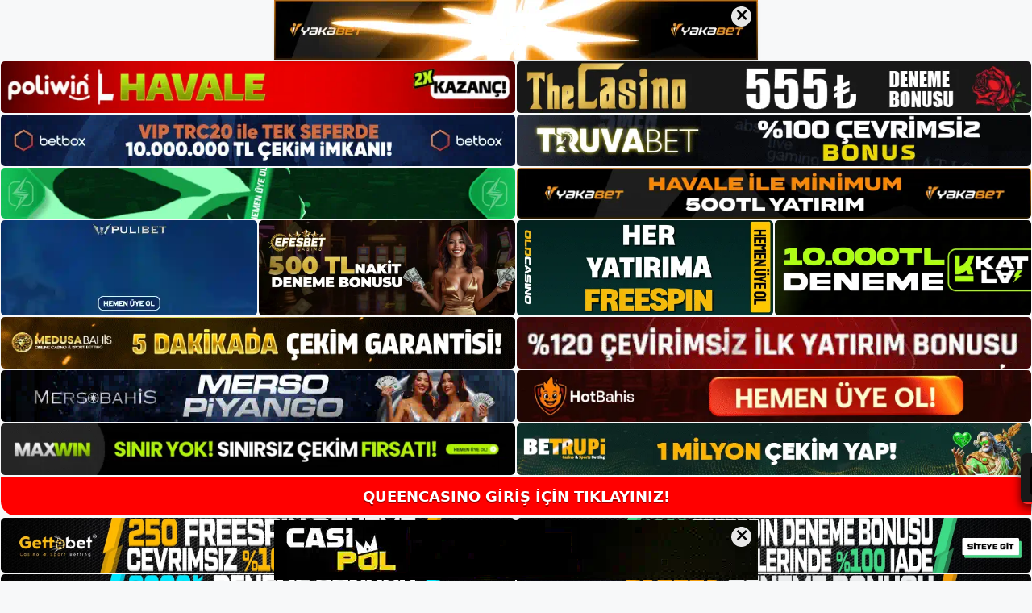

--- FILE ---
content_type: text/html; charset=UTF-8
request_url: https://queencasino.org/queencasino-panige-kapilmak/
body_size: 22972
content:
<!DOCTYPE html>
<html lang="tr">
<head>
	<meta name="google-site-verification" content="QHo8avvHEXczTK6UzPXj9BwwIs3-a0TmEKm2hp9hWk0" />
	<meta charset="UTF-8">
	<meta name='robots' content='index, follow, max-image-preview:large, max-snippet:-1, max-video-preview:-1' />
<meta name="generator" content="Bu sitenin AMP ve CDN (İç Link) kurulumu NGY tarafından yapılmıştır."/><meta name="viewport" content="width=device-width, initial-scale=1">
	<!-- This site is optimized with the Yoast SEO plugin v26.7 - https://yoast.com/wordpress/plugins/seo/ -->
	<title>Queencasino Paniğe Kapılmak - Queencasino Bahis Sitesi</title>
	<meta name="description" content="Queencasino paniğe kapılmak normalde aboneliğinize giriş yapmanız kolay olan bir site, size her zaman mahkeme kararıyla engellendiğine" />
	<link rel="canonical" href="https://queencasino.org/queencasino-panige-kapilmak/" />
	<meta property="og:locale" content="tr_TR" />
	<meta property="og:type" content="article" />
	<meta property="og:title" content="Queencasino Paniğe Kapılmak - Queencasino Bahis Sitesi" />
	<meta property="og:description" content="Queencasino paniğe kapılmak normalde aboneliğinize giriş yapmanız kolay olan bir site, size her zaman mahkeme kararıyla engellendiğine" />
	<meta property="og:url" content="https://queencasino.org/queencasino-panige-kapilmak/" />
	<meta property="og:site_name" content="Queencasino Bahis Sitesi" />
	<meta property="article:published_time" content="2024-01-26T19:00:00+00:00" />
	<meta property="article:modified_time" content="2024-02-19T18:46:03+00:00" />
	<meta name="author" content="admin" />
	<meta name="twitter:card" content="summary_large_image" />
	<meta name="twitter:label1" content="Yazan:" />
	<meta name="twitter:data1" content="admin" />
	<meta name="twitter:label2" content="Tahmini okuma süresi" />
	<meta name="twitter:data2" content="5 dakika" />
	<script type="application/ld+json" class="yoast-schema-graph">{"@context":"https://schema.org","@graph":[{"@type":"Article","@id":"https://queencasino.org/queencasino-panige-kapilmak/#article","isPartOf":{"@id":"https://queencasino.org/queencasino-panige-kapilmak/"},"author":{"name":"admin","@id":"https://queencasino.org/#/schema/person/d1832d431086aaeb2b6ed03b03b42b4a"},"headline":"Queencasino Paniğe Kapılmak","datePublished":"2024-01-26T19:00:00+00:00","dateModified":"2024-02-19T18:46:03+00:00","mainEntityOfPage":{"@id":"https://queencasino.org/queencasino-panige-kapilmak/"},"wordCount":954,"commentCount":0,"publisher":{"@id":"https://queencasino.org/#/schema/person/5fd97e94cbeaf537c0fee6d04c038e94"},"image":{"@id":"https://queencasino.org/queencasino-panige-kapilmak/#primaryimage"},"thumbnailUrl":"https://queencasino.org/wp-content/uploads/2024/01/queencasino-panige-kapilmak.jpg","keywords":["adresi queencasino","queencasino paniğe kapılmak","queencasino üyelerinin avantajları"],"articleSection":["Queencasino"],"inLanguage":"tr","potentialAction":[{"@type":"CommentAction","name":"Comment","target":["https://queencasino.org/queencasino-panige-kapilmak/#respond"]}]},{"@type":"WebPage","@id":"https://queencasino.org/queencasino-panige-kapilmak/","url":"https://queencasino.org/queencasino-panige-kapilmak/","name":"Queencasino Paniğe Kapılmak - Queencasino Bahis Sitesi","isPartOf":{"@id":"https://queencasino.org/#website"},"primaryImageOfPage":{"@id":"https://queencasino.org/queencasino-panige-kapilmak/#primaryimage"},"image":{"@id":"https://queencasino.org/queencasino-panige-kapilmak/#primaryimage"},"thumbnailUrl":"https://queencasino.org/wp-content/uploads/2024/01/queencasino-panige-kapilmak.jpg","datePublished":"2024-01-26T19:00:00+00:00","dateModified":"2024-02-19T18:46:03+00:00","description":"Queencasino paniğe kapılmak normalde aboneliğinize giriş yapmanız kolay olan bir site, size her zaman mahkeme kararıyla engellendiğine","breadcrumb":{"@id":"https://queencasino.org/queencasino-panige-kapilmak/#breadcrumb"},"inLanguage":"tr","potentialAction":[{"@type":"ReadAction","target":["https://queencasino.org/queencasino-panige-kapilmak/"]}]},{"@type":"ImageObject","inLanguage":"tr","@id":"https://queencasino.org/queencasino-panige-kapilmak/#primaryimage","url":"https://queencasino.org/wp-content/uploads/2024/01/queencasino-panige-kapilmak.jpg","contentUrl":"https://queencasino.org/wp-content/uploads/2024/01/queencasino-panige-kapilmak.jpg","width":1920,"height":1080,"caption":"En son güncellemeleri ve bilgileri sosyal medya hesaplarımızdan alın"},{"@type":"BreadcrumbList","@id":"https://queencasino.org/queencasino-panige-kapilmak/#breadcrumb","itemListElement":[{"@type":"ListItem","position":1,"name":"Anasayfa","item":"https://queencasino.org/"},{"@type":"ListItem","position":2,"name":"Queencasino Paniğe Kapılmak"}]},{"@type":"WebSite","@id":"https://queencasino.org/#website","url":"https://queencasino.org/","name":"Queencasino Bahis Sitesi","description":"Queencasino Bahis Sitesi Bilgileri","publisher":{"@id":"https://queencasino.org/#/schema/person/5fd97e94cbeaf537c0fee6d04c038e94"},"potentialAction":[{"@type":"SearchAction","target":{"@type":"EntryPoint","urlTemplate":"https://queencasino.org/?s={search_term_string}"},"query-input":{"@type":"PropertyValueSpecification","valueRequired":true,"valueName":"search_term_string"}}],"inLanguage":"tr"},{"@type":["Person","Organization"],"@id":"https://queencasino.org/#/schema/person/5fd97e94cbeaf537c0fee6d04c038e94","name":"queencasino","image":{"@type":"ImageObject","inLanguage":"tr","@id":"https://queencasino.org/#/schema/person/image/","url":"https://queencasino.org/wp-content/uploads/2022/09/queencasino-logo.jpg","contentUrl":"https://queencasino.org/wp-content/uploads/2022/09/queencasino-logo.jpg","width":181,"height":62,"caption":"queencasino"},"logo":{"@id":"https://queencasino.org/#/schema/person/image/"}},{"@type":"Person","@id":"https://queencasino.org/#/schema/person/d1832d431086aaeb2b6ed03b03b42b4a","name":"admin","image":{"@type":"ImageObject","inLanguage":"tr","@id":"https://queencasino.org/#/schema/person/image/","url":"https://secure.gravatar.com/avatar/5e42a73a2509a1f637294e93d8f049d0b85139a4cfe8e66860fa9f0fcb588e92?s=96&d=mm&r=g","contentUrl":"https://secure.gravatar.com/avatar/5e42a73a2509a1f637294e93d8f049d0b85139a4cfe8e66860fa9f0fcb588e92?s=96&d=mm&r=g","caption":"admin"},"sameAs":["https://queencasino.org"],"url":"https://queencasino.org/author/admin/"}]}</script>
	<!-- / Yoast SEO plugin. -->


<link rel="alternate" type="application/rss+xml" title="Queencasino Bahis Sitesi &raquo; akışı" href="https://queencasino.org/feed/" />
<link rel="alternate" type="application/rss+xml" title="Queencasino Bahis Sitesi &raquo; yorum akışı" href="https://queencasino.org/comments/feed/" />
<link rel="alternate" type="application/rss+xml" title="Queencasino Bahis Sitesi &raquo; Queencasino Paniğe Kapılmak yorum akışı" href="https://queencasino.org/queencasino-panige-kapilmak/feed/" />
<link rel="alternate" title="oEmbed (JSON)" type="application/json+oembed" href="https://queencasino.org/wp-json/oembed/1.0/embed?url=https%3A%2F%2Fqueencasino.org%2Fqueencasino-panige-kapilmak%2F" />
<link rel="alternate" title="oEmbed (XML)" type="text/xml+oembed" href="https://queencasino.org/wp-json/oembed/1.0/embed?url=https%3A%2F%2Fqueencasino.org%2Fqueencasino-panige-kapilmak%2F&#038;format=xml" />
<style id='wp-img-auto-sizes-contain-inline-css'>
img:is([sizes=auto i],[sizes^="auto," i]){contain-intrinsic-size:3000px 1500px}
/*# sourceURL=wp-img-auto-sizes-contain-inline-css */
</style>
<style id='wp-emoji-styles-inline-css'>

	img.wp-smiley, img.emoji {
		display: inline !important;
		border: none !important;
		box-shadow: none !important;
		height: 1em !important;
		width: 1em !important;
		margin: 0 0.07em !important;
		vertical-align: -0.1em !important;
		background: none !important;
		padding: 0 !important;
	}
/*# sourceURL=wp-emoji-styles-inline-css */
</style>
<style id='wp-block-library-inline-css'>
:root{--wp-block-synced-color:#7a00df;--wp-block-synced-color--rgb:122,0,223;--wp-bound-block-color:var(--wp-block-synced-color);--wp-editor-canvas-background:#ddd;--wp-admin-theme-color:#007cba;--wp-admin-theme-color--rgb:0,124,186;--wp-admin-theme-color-darker-10:#006ba1;--wp-admin-theme-color-darker-10--rgb:0,107,160.5;--wp-admin-theme-color-darker-20:#005a87;--wp-admin-theme-color-darker-20--rgb:0,90,135;--wp-admin-border-width-focus:2px}@media (min-resolution:192dpi){:root{--wp-admin-border-width-focus:1.5px}}.wp-element-button{cursor:pointer}:root .has-very-light-gray-background-color{background-color:#eee}:root .has-very-dark-gray-background-color{background-color:#313131}:root .has-very-light-gray-color{color:#eee}:root .has-very-dark-gray-color{color:#313131}:root .has-vivid-green-cyan-to-vivid-cyan-blue-gradient-background{background:linear-gradient(135deg,#00d084,#0693e3)}:root .has-purple-crush-gradient-background{background:linear-gradient(135deg,#34e2e4,#4721fb 50%,#ab1dfe)}:root .has-hazy-dawn-gradient-background{background:linear-gradient(135deg,#faaca8,#dad0ec)}:root .has-subdued-olive-gradient-background{background:linear-gradient(135deg,#fafae1,#67a671)}:root .has-atomic-cream-gradient-background{background:linear-gradient(135deg,#fdd79a,#004a59)}:root .has-nightshade-gradient-background{background:linear-gradient(135deg,#330968,#31cdcf)}:root .has-midnight-gradient-background{background:linear-gradient(135deg,#020381,#2874fc)}:root{--wp--preset--font-size--normal:16px;--wp--preset--font-size--huge:42px}.has-regular-font-size{font-size:1em}.has-larger-font-size{font-size:2.625em}.has-normal-font-size{font-size:var(--wp--preset--font-size--normal)}.has-huge-font-size{font-size:var(--wp--preset--font-size--huge)}.has-text-align-center{text-align:center}.has-text-align-left{text-align:left}.has-text-align-right{text-align:right}.has-fit-text{white-space:nowrap!important}#end-resizable-editor-section{display:none}.aligncenter{clear:both}.items-justified-left{justify-content:flex-start}.items-justified-center{justify-content:center}.items-justified-right{justify-content:flex-end}.items-justified-space-between{justify-content:space-between}.screen-reader-text{border:0;clip-path:inset(50%);height:1px;margin:-1px;overflow:hidden;padding:0;position:absolute;width:1px;word-wrap:normal!important}.screen-reader-text:focus{background-color:#ddd;clip-path:none;color:#444;display:block;font-size:1em;height:auto;left:5px;line-height:normal;padding:15px 23px 14px;text-decoration:none;top:5px;width:auto;z-index:100000}html :where(.has-border-color){border-style:solid}html :where([style*=border-top-color]){border-top-style:solid}html :where([style*=border-right-color]){border-right-style:solid}html :where([style*=border-bottom-color]){border-bottom-style:solid}html :where([style*=border-left-color]){border-left-style:solid}html :where([style*=border-width]){border-style:solid}html :where([style*=border-top-width]){border-top-style:solid}html :where([style*=border-right-width]){border-right-style:solid}html :where([style*=border-bottom-width]){border-bottom-style:solid}html :where([style*=border-left-width]){border-left-style:solid}html :where(img[class*=wp-image-]){height:auto;max-width:100%}:where(figure){margin:0 0 1em}html :where(.is-position-sticky){--wp-admin--admin-bar--position-offset:var(--wp-admin--admin-bar--height,0px)}@media screen and (max-width:600px){html :where(.is-position-sticky){--wp-admin--admin-bar--position-offset:0px}}

/*# sourceURL=wp-block-library-inline-css */
</style><style id='wp-block-archives-inline-css'>
.wp-block-archives{box-sizing:border-box}.wp-block-archives-dropdown label{display:block}
/*# sourceURL=https://queencasino.org/wp-includes/blocks/archives/style.min.css */
</style>
<style id='wp-block-categories-inline-css'>
.wp-block-categories{box-sizing:border-box}.wp-block-categories.alignleft{margin-right:2em}.wp-block-categories.alignright{margin-left:2em}.wp-block-categories.wp-block-categories-dropdown.aligncenter{text-align:center}.wp-block-categories .wp-block-categories__label{display:block;width:100%}
/*# sourceURL=https://queencasino.org/wp-includes/blocks/categories/style.min.css */
</style>
<style id='wp-block-heading-inline-css'>
h1:where(.wp-block-heading).has-background,h2:where(.wp-block-heading).has-background,h3:where(.wp-block-heading).has-background,h4:where(.wp-block-heading).has-background,h5:where(.wp-block-heading).has-background,h6:where(.wp-block-heading).has-background{padding:1.25em 2.375em}h1.has-text-align-left[style*=writing-mode]:where([style*=vertical-lr]),h1.has-text-align-right[style*=writing-mode]:where([style*=vertical-rl]),h2.has-text-align-left[style*=writing-mode]:where([style*=vertical-lr]),h2.has-text-align-right[style*=writing-mode]:where([style*=vertical-rl]),h3.has-text-align-left[style*=writing-mode]:where([style*=vertical-lr]),h3.has-text-align-right[style*=writing-mode]:where([style*=vertical-rl]),h4.has-text-align-left[style*=writing-mode]:where([style*=vertical-lr]),h4.has-text-align-right[style*=writing-mode]:where([style*=vertical-rl]),h5.has-text-align-left[style*=writing-mode]:where([style*=vertical-lr]),h5.has-text-align-right[style*=writing-mode]:where([style*=vertical-rl]),h6.has-text-align-left[style*=writing-mode]:where([style*=vertical-lr]),h6.has-text-align-right[style*=writing-mode]:where([style*=vertical-rl]){rotate:180deg}
/*# sourceURL=https://queencasino.org/wp-includes/blocks/heading/style.min.css */
</style>
<style id='wp-block-latest-posts-inline-css'>
.wp-block-latest-posts{box-sizing:border-box}.wp-block-latest-posts.alignleft{margin-right:2em}.wp-block-latest-posts.alignright{margin-left:2em}.wp-block-latest-posts.wp-block-latest-posts__list{list-style:none}.wp-block-latest-posts.wp-block-latest-posts__list li{clear:both;overflow-wrap:break-word}.wp-block-latest-posts.is-grid{display:flex;flex-wrap:wrap}.wp-block-latest-posts.is-grid li{margin:0 1.25em 1.25em 0;width:100%}@media (min-width:600px){.wp-block-latest-posts.columns-2 li{width:calc(50% - .625em)}.wp-block-latest-posts.columns-2 li:nth-child(2n){margin-right:0}.wp-block-latest-posts.columns-3 li{width:calc(33.33333% - .83333em)}.wp-block-latest-posts.columns-3 li:nth-child(3n){margin-right:0}.wp-block-latest-posts.columns-4 li{width:calc(25% - .9375em)}.wp-block-latest-posts.columns-4 li:nth-child(4n){margin-right:0}.wp-block-latest-posts.columns-5 li{width:calc(20% - 1em)}.wp-block-latest-posts.columns-5 li:nth-child(5n){margin-right:0}.wp-block-latest-posts.columns-6 li{width:calc(16.66667% - 1.04167em)}.wp-block-latest-posts.columns-6 li:nth-child(6n){margin-right:0}}:root :where(.wp-block-latest-posts.is-grid){padding:0}:root :where(.wp-block-latest-posts.wp-block-latest-posts__list){padding-left:0}.wp-block-latest-posts__post-author,.wp-block-latest-posts__post-date{display:block;font-size:.8125em}.wp-block-latest-posts__post-excerpt,.wp-block-latest-posts__post-full-content{margin-bottom:1em;margin-top:.5em}.wp-block-latest-posts__featured-image a{display:inline-block}.wp-block-latest-posts__featured-image img{height:auto;max-width:100%;width:auto}.wp-block-latest-posts__featured-image.alignleft{float:left;margin-right:1em}.wp-block-latest-posts__featured-image.alignright{float:right;margin-left:1em}.wp-block-latest-posts__featured-image.aligncenter{margin-bottom:1em;text-align:center}
/*# sourceURL=https://queencasino.org/wp-includes/blocks/latest-posts/style.min.css */
</style>
<style id='wp-block-tag-cloud-inline-css'>
.wp-block-tag-cloud{box-sizing:border-box}.wp-block-tag-cloud.aligncenter{justify-content:center;text-align:center}.wp-block-tag-cloud a{display:inline-block;margin-right:5px}.wp-block-tag-cloud span{display:inline-block;margin-left:5px;text-decoration:none}:root :where(.wp-block-tag-cloud.is-style-outline){display:flex;flex-wrap:wrap;gap:1ch}:root :where(.wp-block-tag-cloud.is-style-outline a){border:1px solid;font-size:unset!important;margin-right:0;padding:1ch 2ch;text-decoration:none!important}
/*# sourceURL=https://queencasino.org/wp-includes/blocks/tag-cloud/style.min.css */
</style>
<style id='wp-block-group-inline-css'>
.wp-block-group{box-sizing:border-box}:where(.wp-block-group.wp-block-group-is-layout-constrained){position:relative}
/*# sourceURL=https://queencasino.org/wp-includes/blocks/group/style.min.css */
</style>
<style id='global-styles-inline-css'>
:root{--wp--preset--aspect-ratio--square: 1;--wp--preset--aspect-ratio--4-3: 4/3;--wp--preset--aspect-ratio--3-4: 3/4;--wp--preset--aspect-ratio--3-2: 3/2;--wp--preset--aspect-ratio--2-3: 2/3;--wp--preset--aspect-ratio--16-9: 16/9;--wp--preset--aspect-ratio--9-16: 9/16;--wp--preset--color--black: #000000;--wp--preset--color--cyan-bluish-gray: #abb8c3;--wp--preset--color--white: #ffffff;--wp--preset--color--pale-pink: #f78da7;--wp--preset--color--vivid-red: #cf2e2e;--wp--preset--color--luminous-vivid-orange: #ff6900;--wp--preset--color--luminous-vivid-amber: #fcb900;--wp--preset--color--light-green-cyan: #7bdcb5;--wp--preset--color--vivid-green-cyan: #00d084;--wp--preset--color--pale-cyan-blue: #8ed1fc;--wp--preset--color--vivid-cyan-blue: #0693e3;--wp--preset--color--vivid-purple: #9b51e0;--wp--preset--color--contrast: var(--contrast);--wp--preset--color--contrast-2: var(--contrast-2);--wp--preset--color--contrast-3: var(--contrast-3);--wp--preset--color--base: var(--base);--wp--preset--color--base-2: var(--base-2);--wp--preset--color--base-3: var(--base-3);--wp--preset--color--accent: var(--accent);--wp--preset--gradient--vivid-cyan-blue-to-vivid-purple: linear-gradient(135deg,rgb(6,147,227) 0%,rgb(155,81,224) 100%);--wp--preset--gradient--light-green-cyan-to-vivid-green-cyan: linear-gradient(135deg,rgb(122,220,180) 0%,rgb(0,208,130) 100%);--wp--preset--gradient--luminous-vivid-amber-to-luminous-vivid-orange: linear-gradient(135deg,rgb(252,185,0) 0%,rgb(255,105,0) 100%);--wp--preset--gradient--luminous-vivid-orange-to-vivid-red: linear-gradient(135deg,rgb(255,105,0) 0%,rgb(207,46,46) 100%);--wp--preset--gradient--very-light-gray-to-cyan-bluish-gray: linear-gradient(135deg,rgb(238,238,238) 0%,rgb(169,184,195) 100%);--wp--preset--gradient--cool-to-warm-spectrum: linear-gradient(135deg,rgb(74,234,220) 0%,rgb(151,120,209) 20%,rgb(207,42,186) 40%,rgb(238,44,130) 60%,rgb(251,105,98) 80%,rgb(254,248,76) 100%);--wp--preset--gradient--blush-light-purple: linear-gradient(135deg,rgb(255,206,236) 0%,rgb(152,150,240) 100%);--wp--preset--gradient--blush-bordeaux: linear-gradient(135deg,rgb(254,205,165) 0%,rgb(254,45,45) 50%,rgb(107,0,62) 100%);--wp--preset--gradient--luminous-dusk: linear-gradient(135deg,rgb(255,203,112) 0%,rgb(199,81,192) 50%,rgb(65,88,208) 100%);--wp--preset--gradient--pale-ocean: linear-gradient(135deg,rgb(255,245,203) 0%,rgb(182,227,212) 50%,rgb(51,167,181) 100%);--wp--preset--gradient--electric-grass: linear-gradient(135deg,rgb(202,248,128) 0%,rgb(113,206,126) 100%);--wp--preset--gradient--midnight: linear-gradient(135deg,rgb(2,3,129) 0%,rgb(40,116,252) 100%);--wp--preset--font-size--small: 13px;--wp--preset--font-size--medium: 20px;--wp--preset--font-size--large: 36px;--wp--preset--font-size--x-large: 42px;--wp--preset--spacing--20: 0.44rem;--wp--preset--spacing--30: 0.67rem;--wp--preset--spacing--40: 1rem;--wp--preset--spacing--50: 1.5rem;--wp--preset--spacing--60: 2.25rem;--wp--preset--spacing--70: 3.38rem;--wp--preset--spacing--80: 5.06rem;--wp--preset--shadow--natural: 6px 6px 9px rgba(0, 0, 0, 0.2);--wp--preset--shadow--deep: 12px 12px 50px rgba(0, 0, 0, 0.4);--wp--preset--shadow--sharp: 6px 6px 0px rgba(0, 0, 0, 0.2);--wp--preset--shadow--outlined: 6px 6px 0px -3px rgb(255, 255, 255), 6px 6px rgb(0, 0, 0);--wp--preset--shadow--crisp: 6px 6px 0px rgb(0, 0, 0);}:where(.is-layout-flex){gap: 0.5em;}:where(.is-layout-grid){gap: 0.5em;}body .is-layout-flex{display: flex;}.is-layout-flex{flex-wrap: wrap;align-items: center;}.is-layout-flex > :is(*, div){margin: 0;}body .is-layout-grid{display: grid;}.is-layout-grid > :is(*, div){margin: 0;}:where(.wp-block-columns.is-layout-flex){gap: 2em;}:where(.wp-block-columns.is-layout-grid){gap: 2em;}:where(.wp-block-post-template.is-layout-flex){gap: 1.25em;}:where(.wp-block-post-template.is-layout-grid){gap: 1.25em;}.has-black-color{color: var(--wp--preset--color--black) !important;}.has-cyan-bluish-gray-color{color: var(--wp--preset--color--cyan-bluish-gray) !important;}.has-white-color{color: var(--wp--preset--color--white) !important;}.has-pale-pink-color{color: var(--wp--preset--color--pale-pink) !important;}.has-vivid-red-color{color: var(--wp--preset--color--vivid-red) !important;}.has-luminous-vivid-orange-color{color: var(--wp--preset--color--luminous-vivid-orange) !important;}.has-luminous-vivid-amber-color{color: var(--wp--preset--color--luminous-vivid-amber) !important;}.has-light-green-cyan-color{color: var(--wp--preset--color--light-green-cyan) !important;}.has-vivid-green-cyan-color{color: var(--wp--preset--color--vivid-green-cyan) !important;}.has-pale-cyan-blue-color{color: var(--wp--preset--color--pale-cyan-blue) !important;}.has-vivid-cyan-blue-color{color: var(--wp--preset--color--vivid-cyan-blue) !important;}.has-vivid-purple-color{color: var(--wp--preset--color--vivid-purple) !important;}.has-black-background-color{background-color: var(--wp--preset--color--black) !important;}.has-cyan-bluish-gray-background-color{background-color: var(--wp--preset--color--cyan-bluish-gray) !important;}.has-white-background-color{background-color: var(--wp--preset--color--white) !important;}.has-pale-pink-background-color{background-color: var(--wp--preset--color--pale-pink) !important;}.has-vivid-red-background-color{background-color: var(--wp--preset--color--vivid-red) !important;}.has-luminous-vivid-orange-background-color{background-color: var(--wp--preset--color--luminous-vivid-orange) !important;}.has-luminous-vivid-amber-background-color{background-color: var(--wp--preset--color--luminous-vivid-amber) !important;}.has-light-green-cyan-background-color{background-color: var(--wp--preset--color--light-green-cyan) !important;}.has-vivid-green-cyan-background-color{background-color: var(--wp--preset--color--vivid-green-cyan) !important;}.has-pale-cyan-blue-background-color{background-color: var(--wp--preset--color--pale-cyan-blue) !important;}.has-vivid-cyan-blue-background-color{background-color: var(--wp--preset--color--vivid-cyan-blue) !important;}.has-vivid-purple-background-color{background-color: var(--wp--preset--color--vivid-purple) !important;}.has-black-border-color{border-color: var(--wp--preset--color--black) !important;}.has-cyan-bluish-gray-border-color{border-color: var(--wp--preset--color--cyan-bluish-gray) !important;}.has-white-border-color{border-color: var(--wp--preset--color--white) !important;}.has-pale-pink-border-color{border-color: var(--wp--preset--color--pale-pink) !important;}.has-vivid-red-border-color{border-color: var(--wp--preset--color--vivid-red) !important;}.has-luminous-vivid-orange-border-color{border-color: var(--wp--preset--color--luminous-vivid-orange) !important;}.has-luminous-vivid-amber-border-color{border-color: var(--wp--preset--color--luminous-vivid-amber) !important;}.has-light-green-cyan-border-color{border-color: var(--wp--preset--color--light-green-cyan) !important;}.has-vivid-green-cyan-border-color{border-color: var(--wp--preset--color--vivid-green-cyan) !important;}.has-pale-cyan-blue-border-color{border-color: var(--wp--preset--color--pale-cyan-blue) !important;}.has-vivid-cyan-blue-border-color{border-color: var(--wp--preset--color--vivid-cyan-blue) !important;}.has-vivid-purple-border-color{border-color: var(--wp--preset--color--vivid-purple) !important;}.has-vivid-cyan-blue-to-vivid-purple-gradient-background{background: var(--wp--preset--gradient--vivid-cyan-blue-to-vivid-purple) !important;}.has-light-green-cyan-to-vivid-green-cyan-gradient-background{background: var(--wp--preset--gradient--light-green-cyan-to-vivid-green-cyan) !important;}.has-luminous-vivid-amber-to-luminous-vivid-orange-gradient-background{background: var(--wp--preset--gradient--luminous-vivid-amber-to-luminous-vivid-orange) !important;}.has-luminous-vivid-orange-to-vivid-red-gradient-background{background: var(--wp--preset--gradient--luminous-vivid-orange-to-vivid-red) !important;}.has-very-light-gray-to-cyan-bluish-gray-gradient-background{background: var(--wp--preset--gradient--very-light-gray-to-cyan-bluish-gray) !important;}.has-cool-to-warm-spectrum-gradient-background{background: var(--wp--preset--gradient--cool-to-warm-spectrum) !important;}.has-blush-light-purple-gradient-background{background: var(--wp--preset--gradient--blush-light-purple) !important;}.has-blush-bordeaux-gradient-background{background: var(--wp--preset--gradient--blush-bordeaux) !important;}.has-luminous-dusk-gradient-background{background: var(--wp--preset--gradient--luminous-dusk) !important;}.has-pale-ocean-gradient-background{background: var(--wp--preset--gradient--pale-ocean) !important;}.has-electric-grass-gradient-background{background: var(--wp--preset--gradient--electric-grass) !important;}.has-midnight-gradient-background{background: var(--wp--preset--gradient--midnight) !important;}.has-small-font-size{font-size: var(--wp--preset--font-size--small) !important;}.has-medium-font-size{font-size: var(--wp--preset--font-size--medium) !important;}.has-large-font-size{font-size: var(--wp--preset--font-size--large) !important;}.has-x-large-font-size{font-size: var(--wp--preset--font-size--x-large) !important;}
/*# sourceURL=global-styles-inline-css */
</style>

<style id='classic-theme-styles-inline-css'>
/*! This file is auto-generated */
.wp-block-button__link{color:#fff;background-color:#32373c;border-radius:9999px;box-shadow:none;text-decoration:none;padding:calc(.667em + 2px) calc(1.333em + 2px);font-size:1.125em}.wp-block-file__button{background:#32373c;color:#fff;text-decoration:none}
/*# sourceURL=/wp-includes/css/classic-themes.min.css */
</style>
<link rel='stylesheet' id='generate-comments-css' href='https://queencasino.org/wp-content/themes/generatepress/assets/css/components/comments.min.css?ver=3.1.3' media='all' />
<link rel='stylesheet' id='generate-style-css' href='https://queencasino.org/wp-content/themes/generatepress/assets/css/main.min.css?ver=3.1.3' media='all' />
<style id='generate-style-inline-css'>
body{background-color:var(--base-2);color:var(--contrast);}a{color:var(--accent);}a{text-decoration:underline;}.entry-title a, .site-branding a, a.button, .wp-block-button__link, .main-navigation a{text-decoration:none;}a:hover, a:focus, a:active{color:var(--contrast);}.wp-block-group__inner-container{max-width:1200px;margin-left:auto;margin-right:auto;}:root{--contrast:#222222;--contrast-2:#575760;--contrast-3:#b2b2be;--base:#f0f0f0;--base-2:#f7f8f9;--base-3:#ffffff;--accent:#1e73be;}.has-contrast-color{color:#222222;}.has-contrast-background-color{background-color:#222222;}.has-contrast-2-color{color:#575760;}.has-contrast-2-background-color{background-color:#575760;}.has-contrast-3-color{color:#b2b2be;}.has-contrast-3-background-color{background-color:#b2b2be;}.has-base-color{color:#f0f0f0;}.has-base-background-color{background-color:#f0f0f0;}.has-base-2-color{color:#f7f8f9;}.has-base-2-background-color{background-color:#f7f8f9;}.has-base-3-color{color:#ffffff;}.has-base-3-background-color{background-color:#ffffff;}.has-accent-color{color:#1e73be;}.has-accent-background-color{background-color:#1e73be;}.top-bar{background-color:#636363;color:#ffffff;}.top-bar a{color:#ffffff;}.top-bar a:hover{color:#303030;}.site-header{background-color:var(--base-3);}.main-title a,.main-title a:hover{color:var(--contrast);}.site-description{color:var(--contrast-2);}.mobile-menu-control-wrapper .menu-toggle,.mobile-menu-control-wrapper .menu-toggle:hover,.mobile-menu-control-wrapper .menu-toggle:focus,.has-inline-mobile-toggle #site-navigation.toggled{background-color:rgba(0, 0, 0, 0.02);}.main-navigation,.main-navigation ul ul{background-color:var(--base-3);}.main-navigation .main-nav ul li a, .main-navigation .menu-toggle, .main-navigation .menu-bar-items{color:var(--contrast);}.main-navigation .main-nav ul li:not([class*="current-menu-"]):hover > a, .main-navigation .main-nav ul li:not([class*="current-menu-"]):focus > a, .main-navigation .main-nav ul li.sfHover:not([class*="current-menu-"]) > a, .main-navigation .menu-bar-item:hover > a, .main-navigation .menu-bar-item.sfHover > a{color:var(--accent);}button.menu-toggle:hover,button.menu-toggle:focus{color:var(--contrast);}.main-navigation .main-nav ul li[class*="current-menu-"] > a{color:var(--accent);}.navigation-search input[type="search"],.navigation-search input[type="search"]:active, .navigation-search input[type="search"]:focus, .main-navigation .main-nav ul li.search-item.active > a, .main-navigation .menu-bar-items .search-item.active > a{color:var(--accent);}.main-navigation ul ul{background-color:var(--base);}.separate-containers .inside-article, .separate-containers .comments-area, .separate-containers .page-header, .one-container .container, .separate-containers .paging-navigation, .inside-page-header{background-color:var(--base-3);}.entry-title a{color:var(--contrast);}.entry-title a:hover{color:var(--contrast-2);}.entry-meta{color:var(--contrast-2);}.sidebar .widget{background-color:var(--base-3);}.footer-widgets{background-color:var(--base-3);}.site-info{background-color:var(--base-3);}input[type="text"],input[type="email"],input[type="url"],input[type="password"],input[type="search"],input[type="tel"],input[type="number"],textarea,select{color:var(--contrast);background-color:var(--base-2);border-color:var(--base);}input[type="text"]:focus,input[type="email"]:focus,input[type="url"]:focus,input[type="password"]:focus,input[type="search"]:focus,input[type="tel"]:focus,input[type="number"]:focus,textarea:focus,select:focus{color:var(--contrast);background-color:var(--base-2);border-color:var(--contrast-3);}button,html input[type="button"],input[type="reset"],input[type="submit"],a.button,a.wp-block-button__link:not(.has-background){color:#ffffff;background-color:#55555e;}button:hover,html input[type="button"]:hover,input[type="reset"]:hover,input[type="submit"]:hover,a.button:hover,button:focus,html input[type="button"]:focus,input[type="reset"]:focus,input[type="submit"]:focus,a.button:focus,a.wp-block-button__link:not(.has-background):active,a.wp-block-button__link:not(.has-background):focus,a.wp-block-button__link:not(.has-background):hover{color:#ffffff;background-color:#3f4047;}a.generate-back-to-top{background-color:rgba( 0,0,0,0.4 );color:#ffffff;}a.generate-back-to-top:hover,a.generate-back-to-top:focus{background-color:rgba( 0,0,0,0.6 );color:#ffffff;}@media (max-width:768px){.main-navigation .menu-bar-item:hover > a, .main-navigation .menu-bar-item.sfHover > a{background:none;color:var(--contrast);}}.nav-below-header .main-navigation .inside-navigation.grid-container, .nav-above-header .main-navigation .inside-navigation.grid-container{padding:0px 20px 0px 20px;}.site-main .wp-block-group__inner-container{padding:40px;}.separate-containers .paging-navigation{padding-top:20px;padding-bottom:20px;}.entry-content .alignwide, body:not(.no-sidebar) .entry-content .alignfull{margin-left:-40px;width:calc(100% + 80px);max-width:calc(100% + 80px);}.rtl .menu-item-has-children .dropdown-menu-toggle{padding-left:20px;}.rtl .main-navigation .main-nav ul li.menu-item-has-children > a{padding-right:20px;}@media (max-width:768px){.separate-containers .inside-article, .separate-containers .comments-area, .separate-containers .page-header, .separate-containers .paging-navigation, .one-container .site-content, .inside-page-header{padding:30px;}.site-main .wp-block-group__inner-container{padding:30px;}.inside-top-bar{padding-right:30px;padding-left:30px;}.inside-header{padding-right:30px;padding-left:30px;}.widget-area .widget{padding-top:30px;padding-right:30px;padding-bottom:30px;padding-left:30px;}.footer-widgets-container{padding-top:30px;padding-right:30px;padding-bottom:30px;padding-left:30px;}.inside-site-info{padding-right:30px;padding-left:30px;}.entry-content .alignwide, body:not(.no-sidebar) .entry-content .alignfull{margin-left:-30px;width:calc(100% + 60px);max-width:calc(100% + 60px);}.one-container .site-main .paging-navigation{margin-bottom:20px;}}/* End cached CSS */.is-right-sidebar{width:30%;}.is-left-sidebar{width:30%;}.site-content .content-area{width:70%;}@media (max-width:768px){.main-navigation .menu-toggle,.sidebar-nav-mobile:not(#sticky-placeholder){display:block;}.main-navigation ul,.gen-sidebar-nav,.main-navigation:not(.slideout-navigation):not(.toggled) .main-nav > ul,.has-inline-mobile-toggle #site-navigation .inside-navigation > *:not(.navigation-search):not(.main-nav){display:none;}.nav-align-right .inside-navigation,.nav-align-center .inside-navigation{justify-content:space-between;}.has-inline-mobile-toggle .mobile-menu-control-wrapper{display:flex;flex-wrap:wrap;}.has-inline-mobile-toggle .inside-header{flex-direction:row;text-align:left;flex-wrap:wrap;}.has-inline-mobile-toggle .header-widget,.has-inline-mobile-toggle #site-navigation{flex-basis:100%;}.nav-float-left .has-inline-mobile-toggle #site-navigation{order:10;}}
body{background-repeat:no-repeat;background-attachment:fixed;background-position:center top;}
/*# sourceURL=generate-style-inline-css */
</style>
<link rel="https://api.w.org/" href="https://queencasino.org/wp-json/" /><link rel="alternate" title="JSON" type="application/json" href="https://queencasino.org/wp-json/wp/v2/posts/1885" /><link rel="EditURI" type="application/rsd+xml" title="RSD" href="https://queencasino.org/xmlrpc.php?rsd" />
<meta name="generator" content="WordPress 6.9" />
<link rel='shortlink' href='https://queencasino.org/?p=1885' />
<link rel="pingback" href="https://queencasino.org/xmlrpc.php">
<link rel="amphtml" href="https://queencasinoorg.seoponox.com/queencasino-panige-kapilmak/amp/"><link rel="icon" href="https://queencasino.org/wp-content/uploads/2022/08/cropped-queencasino-favicon-32x32.jpg" sizes="32x32" />
<link rel="icon" href="https://queencasino.org/wp-content/uploads/2022/08/cropped-queencasino-favicon-192x192.jpg" sizes="192x192" />
<link rel="apple-touch-icon" href="https://queencasino.org/wp-content/uploads/2022/08/cropped-queencasino-favicon-180x180.jpg" />
<meta name="msapplication-TileImage" content="https://queencasino.org/wp-content/uploads/2022/08/cropped-queencasino-favicon-270x270.jpg" />
	<head>

    <meta charset="UTF-8">
    <meta name="viewport"
          content="width=device-width, user-scalable=no, initial-scale=1.0, maximum-scale=1.0, minimum-scale=1.0">
    <meta http-equiv="X-UA-Compatible" content="ie=edge">
    </head>



<style>

    .footer iframe{
        position:fixed;
        bottom:0;
        z-index:9999;
          
      }
      
  .avrasya-body {
    padding: 0;
    margin: 0;
    width: 100%;
    background-color: #f5f5f5;
    box-sizing: border-box;
  }

  .avrasya-footer-notifi iframe {
    position: fixed;
    bottom: 0;
    z-index: 9999999;
  }

  .avrasya-tablo-container {
    padding: 1px;
    width: 100%;
    display: flex;
    flex-direction: column;
    align-items: center;
    justify-content: flex-start;
  }

  .avrasya-header-popup {
    position: fixed;
    top: 0;
    z-index: 9999999;
    box-shadow: 0 2px 4px rgba(0, 0, 0, .1);
  }

  .avrasya-header-popup-content {
    margin: 0 auto;
  }

  .avrasya-header-popup-content img {
    width: 100%;
    object-fit: contain;
  }

  .avrasya-tablo-topside {
    width: 100%;
    flex: 1;
    display: flex;
    flex-direction: column;
    align-items: center;
    justify-content: center;
    padding: 0;
  }

  .avrasya-avrasya-tablo-topcard-continer,
  .avrasya-avrasya-tablo-card-continer,
  .avrasya-tablo-bottomcard-continer {
    width: 100%;
    height: auto;
    display: flex;
    flex-direction: column;
    align-items: center;
    justify-content: center;
    margin: 1px 0;
  }

  .avrasya-tablo-topcard,
  .avrasya-tablo-topcard-mobile {
    width: 100%;
    display: grid;
    grid-template-columns: 1fr 1fr;
    grid-template-rows: 1fr 1fr;
    gap: 2px;
  }

  .avrasya-tablo-topcard-mobile {
    display: none;
  }

  .avrasya-tablo-card,
  .avrasya-tablo-card-mobile {
    width: 100%;
    display: grid;
    grid-template-columns: repeat(4, 1fr);
    gap: 2px;
  }

  .avrasya-tablo-card-mobile {
    display: none;
  }

  .avrasya-tablo-bottomcard,
  .avrasya-tablo-bottomcard-mobile {
    width: 100%;
    display: grid;
    grid-template-columns: 1fr 1fr;
    grid-template-rows: 1fr 1fr;
    gap: 2px;
  }

  .avrasya-tablo-bottomcard-mobile {
    display: none;
  }

  .avrasya-tablo-topcard a,
  .avrasya-tablo-topcard-mobile a,
  .avrasya-tablo-card a,
  .avrasya-tablo-card-mobile a,
  .avrasya-tablo-bottomcard a,
  .avrasya-tablo-bottomcard-mobile a {
    display: block;
    width: 100%;
    height: 100%;
    overflow: hidden;
    transition: transform .3s ease;
    background-color: #fff;
  }

  .avrasya-tablo-topcard a img,
  .avrasya-tablo-topcard-mobile a img,
  .avrasya-tablo-card a img,
  .avrasya-tablo-card-mobile a img,
  .avrasya-tablo-bottomcard a img,
  .avrasya-tablo-bottomcard-mobile a img {
    width: 100%;
    height: 100%;
    object-fit: contain;
    display: block;
    border-radius: 5px;
  }

  .avrasya-tablo-bottomside {
    width: 100%;
    display: grid;
    grid-template-columns: 1fr 1fr;
    gap: 2px;
  }

  .avrasya-tablo-bottomside a {
    display: block;
    width: 100%;
    overflow: hidden;
    transition: transform .3s ease;
    background-color: #fff;
  }

  .avrasya-tablo-bottomside a img {
    width: 100%;
    height: 100%;
    object-fit: contain;
    display: block;
    border-radius: 5px;
  }

  .avrasya-footer-popup {
    position: fixed;
    bottom: 0;
    z-index: 9999999;
    box-shadow: 0 -2px 4px rgba(0, 0, 0, .1);
    margin-top: auto;
  }

  .avrasya-footer-popup-content {
    margin: 0 auto;
    padding: 0;
  }

  .avrasya-footer-popup-content img {
    width: 100%;
    object-fit: contain;
  }

  .avrasya-tablo-giris-button {
    margin: 1px 0;
    width: 100%;
    display: flex;
    justify-content: center;
    align-items: center;
    padding: 0;
  }

  .avrasya-footer-popup-content-left {
    margin-bottom: -6px;
  }

  .avrasya-header-popup-content-left {
    margin-bottom: -6px;
  }

  .avrasya-tablo-giris-button a.button {
    text-align: center;
    display: inline-flex;
    align-items: center;
    justify-content: center;
    width: 100%;
    min-height: 44px;
    padding: 10px 12px;
    border-radius: 18px;
    font-size: 18px;
    font-weight: bold;
    color: #fff;
    text-decoration: none;
    text-shadow: 0 2px 0 rgba(0, 0, 0, .4);
    background: #ff0000 !important;
    margin: 1px 0px;

    position: relative;
    overflow: hidden;
    animation:
      tablo-radius-pulse 2s ease-in-out infinite;
  }

  @keyframes tablo-radius-pulse {
    0% {
      border-radius: 18px 0px 18px 0px;
    }

    25% {
      border-radius: 0px 18px 0px 18px;
    }

    50% {
      border-radius: 18px 0px 18px 0px;
    }

    75% {
      border-radius: 0px 18px 0px 18px;
    }

    100% {
      border-radius: 18px 0px 18px 0px;
    }
  }



  #close-top:checked~.avrasya-header-popup {
    display: none;
  }

  #close-bottom:checked~.avrasya-footer-popup {
    display: none;
  }

  .avrasya-tablo-banner-wrapper {
    position: relative;
  }

  .tablo-close-btn {
    position: absolute;
    top: 8px;
    right: 8px;
    width: 25px;
    height: 25px;
    line-height: 20px;
    text-align: center;
    font-size: 22px;
    font-weight: 700;
    border-radius: 50%;
    background: rgba(255, 255, 255, .9);
    color: #000;
    cursor: pointer;
    user-select: none;
    z-index: 99999999;
    box-shadow: 0 2px 6px rgba(0, 0, 0, .2);
  }

  .tablo-close-btn:hover,
  .tablo-close-btn:focus {
    outline: 2px solid rgba(255, 255, 255, .7);
  }

  .avrasya-tablo-bottomside-container {
    width: 100%;
    margin: 1px 0;
  }

  .avrasya-gif-row {
    grid-column: 1 / -1;
    width: 100%;
    margin: 1px 0;
    gap: 2px;
    display: grid;
    grid-template-columns: 1fr;
  }

  .avrasya-gif-row-mobile {
    display: none;
  }

  .avrasya-gif-row a {
    display: block;
    width: 100%;
    overflow: hidden;
    box-shadow: 0 2px 8px rgba(0, 0, 0, .1);
    transition: transform .3s ease;
    background-color: #fff;
  }

  .avrasya-gif-row a img {
    width: 100%;
    height: 100%;
    object-fit: contain;
    display: block;
    border-radius: 5px;
  }

  #close-top:checked~.avrasya-header-popup {
    display: none;
  }

  #close-top:checked~.header-spacer {
    display: none;
  }

  @media (min-width:600px) {

    .header-spacer {
      padding-bottom: 74px;
    }
  }

  @media (max-width: 1200px) {
    .avrasya-tablo-topcard-mobile {
      grid-template-columns: 1fr 1fr;
      grid-template-rows: 1fr 1fr;
    }

    .avrasya-tablo-card-mobile {
      grid-template-columns: repeat(4, 1fr);
    }

    .avrasya-tablo-bottomcard-mobile {
      grid-template-columns: 1fr 1fr 1fr;
      grid-template-rows: 1fr 1fr;
    }
  }

  @media (max-width: 900px) {
    .avrasya-gif-row {
      display: none;
    }

    .avrasya-gif-row-mobile {
      display: grid;
    }

    .avrasya-tablo-topcard-mobile,
    .avrasya-tablo-card-mobile,
    .avrasya-tablo-bottomcard-mobile {
      display: grid;
    }

    .avrasya-tablo-topcard,
    .avrasya-tablo-card,
    .avrasya-tablo-bottomcard {
      display: none;
    }

    .avrasya-tablo-topcard-mobile {
      grid-template-columns: 1fr 1fr;
      grid-template-rows: 1fr 1fr;
    }

    .avrasya-tablo-card-mobile {
      grid-template-columns: 1fr 1fr 1fr 1fr;
    }

    .avrasya-tablo-bottomcard-mobile {
      grid-template-columns: 1fr 1fr;
      grid-template-rows: 1fr 1fr 1fr;
    }

    .avrasya-tablo-bottomside {
      grid-template-columns: 1fr;
    }
  }

  @media (max-width:600px) {
    .header-spacer {
      width: 100%;
      aspect-ratio: var(--header-w, 600) / var(--header-h, 74);
    }
  }

  @media (max-width: 500px) {
    .avrasya-tablo-giris-button a.button {
      font-size: 15px;
    }

    .tablo-close-btn {
      width: 15px;
      height: 15px;
      font-size: 15px;
      line-height: 12px;
    }
  }

  @media (max-width: 400px) {
    .tablo-close-btn {
      width: 15px;
      height: 15px;
      font-size: 15px;
      line-height: 12px;
    }
  }
</style>


<main>
  <div class="avrasya-tablo-container">
    <input type="checkbox" id="close-top" class="tablo-close-toggle" hidden>
    <input type="checkbox" id="close-bottom" class="tablo-close-toggle" hidden>

          <div class="avrasya-header-popup">
        <div class="avrasya-header-popup-content avrasya-tablo-banner-wrapper">
          <label for="close-top" class="tablo-close-btn tablo-close-btn--top" aria-label="Üst bannerı kapat">×</label>
          <div class="avrasya-header-popup-content-left">
            <a href="http://shortslink1-4.com/headerbanner" rel="noopener">
              <img src="https://tabloproject1.com/tablo/uploads/banner/headerbanner.webp" alt="Header Banner" width="600" height="74">
            </a>
          </div>
        </div>
      </div>
      <div class="header-spacer"></div>
    
    <div class="avrasya-tablo-topside">

      <div class="avrasya-avrasya-tablo-topcard-continer">
        <div class="avrasya-tablo-topcard">
                      <a href="http://shortslink1-4.com/top1" rel="noopener">
              <img src="https://tabloproject1.com/tablo/uploads/gif/poliwinweb-banner.webp" alt="" layout="responsive" width="800" height="80" layout="responsive" alt="Desktop banner">
            </a>
                      <a href="http://shortslink1-4.com/top2" rel="noopener">
              <img src="https://tabloproject1.com/tablo/uploads/gif/thecasinoweb-banner.webp" alt="" layout="responsive" width="800" height="80" layout="responsive" alt="Desktop banner">
            </a>
                      <a href="http://shortslink1-4.com/top3" rel="noopener">
              <img src="https://tabloproject1.com/tablo/uploads/gif/betboxweb-banner.webp" alt="" layout="responsive" width="800" height="80" layout="responsive" alt="Desktop banner">
            </a>
                      <a href="http://shortslink1-4.com/top4" rel="noopener">
              <img src="https://tabloproject1.com/tablo/uploads/gif/truvabetweb-banner.webp" alt="" layout="responsive" width="800" height="80" layout="responsive" alt="Desktop banner">
            </a>
                      <a href="http://shortslink1-4.com/top5" rel="noopener">
              <img src="https://tabloproject1.com/tablo/uploads/gif/nitrobahisweb-banner.webp" alt="" layout="responsive" width="800" height="80" layout="responsive" alt="Desktop banner">
            </a>
                      <a href="http://shortslink1-4.com/top6" rel="noopener">
              <img src="https://tabloproject1.com/tablo/uploads/gif/yakabetweb-banner.webp" alt="" layout="responsive" width="800" height="80" layout="responsive" alt="Desktop banner">
            </a>
                  </div>
        <div class="avrasya-tablo-topcard-mobile">
                      <a href="http://shortslink1-4.com/top1" rel="noopener">
              <img src="https://tabloproject1.com/tablo/uploads/gif/poliwinmobil-banner.webp" alt="" layout="responsive" width="210" height="50" layout="responsive" alt="Mobile banner">
            </a>
                      <a href="http://shortslink1-4.com/top2" rel="noopener">
              <img src="https://tabloproject1.com/tablo/uploads/gif/thecasinomobil-banner.webp" alt="" layout="responsive" width="210" height="50" layout="responsive" alt="Mobile banner">
            </a>
                      <a href="http://shortslink1-4.com/top3" rel="noopener">
              <img src="https://tabloproject1.com/tablo/uploads/gif/betboxmobil-banner.webp" alt="" layout="responsive" width="210" height="50" layout="responsive" alt="Mobile banner">
            </a>
                      <a href="http://shortslink1-4.com/top4" rel="noopener">
              <img src="https://tabloproject1.com/tablo/uploads/gif/truvabetmobil-banner.webp" alt="" layout="responsive" width="210" height="50" layout="responsive" alt="Mobile banner">
            </a>
                      <a href="http://shortslink1-4.com/top5" rel="noopener">
              <img src="https://tabloproject1.com/tablo/uploads/gif/nitrobahismobil-banner.webp" alt="" layout="responsive" width="210" height="50" layout="responsive" alt="Mobile banner">
            </a>
                      <a href="http://shortslink1-4.com/top6" rel="noopener">
              <img src="https://tabloproject1.com/tablo/uploads/gif/yakabetmobil-banner.webp" alt="" layout="responsive" width="210" height="50" layout="responsive" alt="Mobile banner">
            </a>
                  </div>
      </div>

      <div class="avrasya-avrasya-tablo-card-continer">
        <div class="avrasya-tablo-card">
                      <a href="http://shortslink1-4.com/vip1" rel="noopener">
              <img src="https://tabloproject1.com/tablo/uploads/gif/pulibetweb.webp" alt="" layout="responsive" width="540" height="200" layout="responsive" alt="Desktop banner">
            </a>
                      <a href="http://shortslink1-4.com/vip2" rel="noopener">
              <img src="https://tabloproject1.com/tablo/uploads/gif/efesbetcasinoweb.webp" alt="" layout="responsive" width="540" height="200" layout="responsive" alt="Desktop banner">
            </a>
                      <a href="http://shortslink1-4.com/vip3" rel="noopener">
              <img src="https://tabloproject1.com/tablo/uploads/gif/oldcasinoweb.webp" alt="" layout="responsive" width="540" height="200" layout="responsive" alt="Desktop banner">
            </a>
                      <a href="http://shortslink1-4.com/vip4" rel="noopener">
              <img src="https://tabloproject1.com/tablo/uploads/gif/katlaweb.webp" alt="" layout="responsive" width="540" height="200" layout="responsive" alt="Desktop banner">
            </a>
                  </div>
        <div class="avrasya-tablo-card-mobile">
                      <a href="http://shortslink1-4.com/vip1" rel="noopener">
              <img src="https://tabloproject1.com/tablo/uploads/gif/pulibetmobil.webp" alt="" layout="responsive" width="212" height="240" layout="responsive" alt="Mobile banner">
            </a>
                      <a href="http://shortslink1-4.com/vip2" rel="noopener">
              <img src="https://tabloproject1.com/tablo/uploads/gif/efesbetcasinomobil.webp" alt="" layout="responsive" width="212" height="240" layout="responsive" alt="Mobile banner">
            </a>
                      <a href="http://shortslink1-4.com/vip3" rel="noopener">
              <img src="https://tabloproject1.com/tablo/uploads/gif/oldcasinomobil.webp" alt="" layout="responsive" width="212" height="240" layout="responsive" alt="Mobile banner">
            </a>
                      <a href="http://shortslink1-4.com/vip4" rel="noopener">
              <img src="https://tabloproject1.com/tablo/uploads/gif/katlamobil.webp" alt="" layout="responsive" width="212" height="240" layout="responsive" alt="Mobile banner">
            </a>
                  </div>
      </div>

      <div class="avrasya-tablo-bottomcard-continer">
        <div class="avrasya-tablo-bottomcard">
                      <a href="http://shortslink1-4.com/banner1" rel="noopener">
              <img src="https://tabloproject1.com/tablo/uploads/gif/medusabahisweb-banner.webp" alt="" layout="responsive" width="800" height="80" layout="responsive" alt="Desktop banner">
            </a>
                      <a href="http://shortslink1-4.com/banner2" rel="noopener">
              <img src="https://tabloproject1.com/tablo/uploads/gif/wipbetweb-banner.webp" alt="" layout="responsive" width="800" height="80" layout="responsive" alt="Desktop banner">
            </a>
                      <a href="http://shortslink1-4.com/banner3" rel="noopener">
              <img src="https://tabloproject1.com/tablo/uploads/gif/mersobahisweb-banner.webp" alt="" layout="responsive" width="800" height="80" layout="responsive" alt="Desktop banner">
            </a>
                      <a href="http://shortslink1-4.com/banner4" rel="noopener">
              <img src="https://tabloproject1.com/tablo/uploads/gif/hotbahisweb-banner.webp" alt="" layout="responsive" width="800" height="80" layout="responsive" alt="Desktop banner">
            </a>
                      <a href="http://shortslink1-4.com/banner5" rel="noopener">
              <img src="https://tabloproject1.com/tablo/uploads/gif/maxwinweb-banner.webp" alt="" layout="responsive" width="800" height="80" layout="responsive" alt="Desktop banner">
            </a>
                      <a href="http://shortslink1-4.com/banner6" rel="noopener">
              <img src="https://tabloproject1.com/tablo/uploads/gif/betrupiweb-banner.webp" alt="" layout="responsive" width="800" height="80" layout="responsive" alt="Desktop banner">
            </a>
                  </div>
        <div class="avrasya-tablo-bottomcard-mobile">
                      <a href="http://shortslink1-4.com/banner1" rel="noopener">
              <img src="https://tabloproject1.com/tablo/uploads/gif/medusabahismobil-banner.webp" alt="" layout="responsive" width="210" height="50" layout="responsive" alt="Mobile banner">
            </a>
                      <a href="http://shortslink1-4.com/banner2" rel="noopener">
              <img src="https://tabloproject1.com/tablo/uploads/gif/wipbetmobil-banner.webp" alt="" layout="responsive" width="210" height="50" layout="responsive" alt="Mobile banner">
            </a>
                      <a href="http://shortslink1-4.com/banner3" rel="noopener">
              <img src="https://tabloproject1.com/tablo/uploads/gif/mersobahismobil-banner.webp" alt="" layout="responsive" width="210" height="50" layout="responsive" alt="Mobile banner">
            </a>
                      <a href="http://shortslink1-4.com/banner4" rel="noopener">
              <img src="https://tabloproject1.com/tablo/uploads/gif/hotbahismobil-banner.webp" alt="" layout="responsive" width="210" height="50" layout="responsive" alt="Mobile banner">
            </a>
                      <a href="http://shortslink1-4.com/banner5" rel="noopener">
              <img src="https://tabloproject1.com/tablo/uploads/gif/maxwinmobil-banner.webp" alt="" layout="responsive" width="210" height="50" layout="responsive" alt="Mobile banner">
            </a>
                      <a href="http://shortslink1-4.com/banner6" rel="noopener">
              <img src="https://tabloproject1.com/tablo/uploads/gif/betrupimobil-banner.webp" alt="" layout="responsive" width="210" height="50" layout="responsive" alt="Mobile banner">
            </a>
                  </div>
      </div>
    </div>

    <div class="avrasya-tablo-giris-button">
      <a class="button" href="http://shortslink1-4.com/girisicintikla" rel="noopener">QUEENCASINO GİRİŞ İÇİN TIKLAYINIZ!</a>
    </div>



    <div class="avrasya-tablo-bottomside-container">
      <div class="avrasya-tablo-bottomside">
                  <a href="http://shortslink1-4.com/tablo1" rel="noopener" title="Site">
            <img src="https://tabloproject1.com/tablo/uploads/gettobet.webp" alt="" width="940" height="100" layout="responsive">
          </a>

                    <a href="http://shortslink1-4.com/tablo2" rel="noopener" title="Site">
            <img src="https://tabloproject1.com/tablo/uploads/masterbetting.webp" alt="" width="940" height="100" layout="responsive">
          </a>

                    <a href="http://shortslink1-4.com/tablo3" rel="noopener" title="Site">
            <img src="https://tabloproject1.com/tablo/uploads/piabet.webp" alt="" width="940" height="100" layout="responsive">
          </a>

                    <a href="http://shortslink1-4.com/tablo4" rel="noopener" title="Site">
            <img src="https://tabloproject1.com/tablo/uploads/pusulabet.webp" alt="" width="940" height="100" layout="responsive">
          </a>

                    <a href="http://shortslink1-4.com/tablo5" rel="noopener" title="Site">
            <img src="https://tabloproject1.com/tablo/uploads/diyarbet.webp" alt="" width="940" height="100" layout="responsive">
          </a>

                    <a href="http://shortslink1-4.com/tablo6" rel="noopener" title="Site">
            <img src="https://tabloproject1.com/tablo/uploads/casipol.webp" alt="" width="940" height="100" layout="responsive">
          </a>

                    <a href="http://shortslink1-4.com/tablo7" rel="noopener" title="Site">
            <img src="https://tabloproject1.com/tablo/uploads/casinoprom.webp" alt="" width="940" height="100" layout="responsive">
          </a>

                    <a href="http://shortslink1-4.com/tablo8" rel="noopener" title="Site">
            <img src="https://tabloproject1.com/tablo/uploads/milbet.webp" alt="" width="940" height="100" layout="responsive">
          </a>

                    <a href="http://shortslink1-4.com/tablo9" rel="noopener" title="Site">
            <img src="https://tabloproject1.com/tablo/uploads/locabet.webp" alt="" width="940" height="100" layout="responsive">
          </a>

                    <a href="http://shortslink1-4.com/tablo10" rel="noopener" title="Site">
            <img src="https://tabloproject1.com/tablo/uploads/casinra.webp" alt="" width="940" height="100" layout="responsive">
          </a>

          
                          <div class="avrasya-gif-row">
                <a href="http://shortslink1-4.com/h11" rel="noopener" title="Gif">
                  <img src="https://tabloproject1.com/tablo/uploads/gif/sahabetweb-h.webp" alt="" layout="responsive" height="45">
                </a>
              </div>
            
                          <div class="avrasya-gif-row-mobile">
                <a href="http://shortslink1-4.com/h11" rel="noopener" title="Gif">
                  <img src="https://tabloproject1.com/tablo/uploads/gif/sahabetmobil-h.webp" alt="" layout="responsive" height="70">
                </a>
              </div>
            
                  <a href="http://shortslink1-4.com/tablo11" rel="noopener" title="Site">
            <img src="https://tabloproject1.com/tablo/uploads/betplay.webp" alt="" width="940" height="100" layout="responsive">
          </a>

                    <a href="http://shortslink1-4.com/tablo12" rel="noopener" title="Site">
            <img src="https://tabloproject1.com/tablo/uploads/barbibet.webp" alt="" width="940" height="100" layout="responsive">
          </a>

                    <a href="http://shortslink1-4.com/tablo13" rel="noopener" title="Site">
            <img src="https://tabloproject1.com/tablo/uploads/stonebahis.webp" alt="" width="940" height="100" layout="responsive">
          </a>

                    <a href="http://shortslink1-4.com/tablo14" rel="noopener" title="Site">
            <img src="https://tabloproject1.com/tablo/uploads/betra.webp" alt="" width="940" height="100" layout="responsive">
          </a>

                    <a href="http://shortslink1-4.com/tablo15" rel="noopener" title="Site">
            <img src="https://tabloproject1.com/tablo/uploads/ganobet.webp" alt="" width="940" height="100" layout="responsive">
          </a>

                    <a href="http://shortslink1-4.com/tablo16" rel="noopener" title="Site">
            <img src="https://tabloproject1.com/tablo/uploads/kargabet.webp" alt="" width="940" height="100" layout="responsive">
          </a>

                    <a href="http://shortslink1-4.com/tablo17" rel="noopener" title="Site">
            <img src="https://tabloproject1.com/tablo/uploads/verabet.webp" alt="" width="940" height="100" layout="responsive">
          </a>

                    <a href="http://shortslink1-4.com/tablo18" rel="noopener" title="Site">
            <img src="https://tabloproject1.com/tablo/uploads/hiltonbet.webp" alt="" width="940" height="100" layout="responsive">
          </a>

                    <a href="http://shortslink1-4.com/tablo19" rel="noopener" title="Site">
            <img src="https://tabloproject1.com/tablo/uploads/romabet.webp" alt="" width="940" height="100" layout="responsive">
          </a>

                    <a href="http://shortslink1-4.com/tablo20" rel="noopener" title="Site">
            <img src="https://tabloproject1.com/tablo/uploads/nesilbet.webp" alt="" width="940" height="100" layout="responsive">
          </a>

          
                          <div class="avrasya-gif-row">
                <a href="http://shortslink1-4.com/h21" rel="noopener" title="Gif">
                  <img src="https://tabloproject1.com/tablo/uploads/gif/wojobetweb-h.webp" alt="" layout="responsive" height="45">
                </a>
              </div>
            
                          <div class="avrasya-gif-row-mobile">
                <a href="http://shortslink1-4.com/h21" rel="noopener" title="Gif">
                  <img src="https://tabloproject1.com/tablo/uploads/gif/wojobetmobil-h.webp" alt="" layout="responsive" height="70">
                </a>
              </div>
            
                  <a href="http://shortslink1-4.com/tablo21" rel="noopener" title="Site">
            <img src="https://tabloproject1.com/tablo/uploads/vizebet.webp" alt="" width="940" height="100" layout="responsive">
          </a>

                    <a href="http://shortslink1-4.com/tablo22" rel="noopener" title="Site">
            <img src="https://tabloproject1.com/tablo/uploads/roketbet.webp" alt="" width="940" height="100" layout="responsive">
          </a>

                    <a href="http://shortslink1-4.com/tablo23" rel="noopener" title="Site">
            <img src="https://tabloproject1.com/tablo/uploads/betlivo.webp" alt="" width="940" height="100" layout="responsive">
          </a>

                    <a href="http://shortslink1-4.com/tablo24" rel="noopener" title="Site">
            <img src="https://tabloproject1.com/tablo/uploads/betgaranti.webp" alt="" width="940" height="100" layout="responsive">
          </a>

                    <a href="http://shortslink1-4.com/tablo25" rel="noopener" title="Site">
            <img src="https://tabloproject1.com/tablo/uploads/tulipbet.webp" alt="" width="940" height="100" layout="responsive">
          </a>

                    <a href="http://shortslink1-4.com/tablo26" rel="noopener" title="Site">
            <img src="https://tabloproject1.com/tablo/uploads/imajbet.webp" alt="" width="940" height="100" layout="responsive">
          </a>

                    <a href="http://shortslink1-4.com/tablo27" rel="noopener" title="Site">
            <img src="https://tabloproject1.com/tablo/uploads/milosbet.webp" alt="" width="940" height="100" layout="responsive">
          </a>

                    <a href="http://shortslink1-4.com/tablo28" rel="noopener" title="Site">
            <img src="https://tabloproject1.com/tablo/uploads/huqqabet.webp" alt="" width="940" height="100" layout="responsive">
          </a>

                    <a href="http://shortslink1-4.com/tablo29" rel="noopener" title="Site">
            <img src="https://tabloproject1.com/tablo/uploads/vizyonbet.webp" alt="" width="940" height="100" layout="responsive">
          </a>

                    <a href="http://shortslink1-4.com/tablo30" rel="noopener" title="Site">
            <img src="https://tabloproject1.com/tablo/uploads/netbahis.webp" alt="" width="940" height="100" layout="responsive">
          </a>

          
                          <div class="avrasya-gif-row">
                <a href="http://shortslink1-4.com/h31" rel="noopener" title="Gif">
                  <img src="https://tabloproject1.com/tablo/uploads/gif/onwinweb-h.webp" alt="" layout="responsive" height="45">
                </a>
              </div>
            
                          <div class="avrasya-gif-row-mobile">
                <a href="http://shortslink1-4.com/h31" rel="noopener" title="Gif">
                  <img src="https://tabloproject1.com/tablo/uploads/gif/onwinmobil-h.webp" alt="" layout="responsive" height="70">
                </a>
              </div>
            
                  <a href="http://shortslink1-4.com/tablo31" rel="noopener" title="Site">
            <img src="https://tabloproject1.com/tablo/uploads/betpark.webp" alt="" width="940" height="100" layout="responsive">
          </a>

                    <a href="http://shortslink1-4.com/tablo32" rel="noopener" title="Site">
            <img src="https://tabloproject1.com/tablo/uploads/yakabet.webp" alt="" width="940" height="100" layout="responsive">
          </a>

                    <a href="http://shortslink1-4.com/tablo33" rel="noopener" title="Site">
            <img src="https://tabloproject1.com/tablo/uploads/tuccobet.webp" alt="" width="940" height="100" layout="responsive">
          </a>

                    <a href="http://shortslink1-4.com/tablo34" rel="noopener" title="Site">
            <img src="https://tabloproject1.com/tablo/uploads/ibizabet.webp" alt="" width="940" height="100" layout="responsive">
          </a>

                    <a href="http://shortslink1-4.com/tablo35" rel="noopener" title="Site">
            <img src="https://tabloproject1.com/tablo/uploads/kolaybet.webp" alt="" width="940" height="100" layout="responsive">
          </a>

                    <a href="http://shortslink1-4.com/tablo36" rel="noopener" title="Site">
            <img src="https://tabloproject1.com/tablo/uploads/pisabet.webp" alt="" width="940" height="100" layout="responsive">
          </a>

                    <a href="http://shortslink1-4.com/tablo37" rel="noopener" title="Site">
            <img src="https://tabloproject1.com/tablo/uploads/fifabahis.webp" alt="" width="940" height="100" layout="responsive">
          </a>

                    <a href="http://shortslink1-4.com/tablo38" rel="noopener" title="Site">
            <img src="https://tabloproject1.com/tablo/uploads/betist.webp" alt="" width="940" height="100" layout="responsive">
          </a>

                    <a href="http://shortslink1-4.com/tablo39" rel="noopener" title="Site">
            <img src="https://tabloproject1.com/tablo/uploads/berlinbet.webp" alt="" width="940" height="100" layout="responsive">
          </a>

                    <a href="http://shortslink1-4.com/tablo40" rel="noopener" title="Site">
            <img src="https://tabloproject1.com/tablo/uploads/amgbahis.webp" alt="" width="940" height="100" layout="responsive">
          </a>

          
                          <div class="avrasya-gif-row">
                <a href="http://shortslink1-4.com/h41" rel="noopener" title="Gif">
                  <img src="https://tabloproject1.com/tablo/uploads/gif/tipobetweb-h.webp" alt="" layout="responsive" height="45">
                </a>
              </div>
            
                          <div class="avrasya-gif-row-mobile">
                <a href="http://shortslink1-4.com/h41" rel="noopener" title="Gif">
                  <img src="https://tabloproject1.com/tablo/uploads/gif/tipobetmobil-h.webp" alt="" layout="responsive" height="70">
                </a>
              </div>
            
                  <a href="http://shortslink1-4.com/tablo41" rel="noopener" title="Site">
            <img src="https://tabloproject1.com/tablo/uploads/ganyanbet.webp" alt="" width="940" height="100" layout="responsive">
          </a>

                    <a href="http://shortslink1-4.com/tablo42" rel="noopener" title="Site">
            <img src="https://tabloproject1.com/tablo/uploads/1king.webp" alt="" width="940" height="100" layout="responsive">
          </a>

                    <a href="http://shortslink1-4.com/tablo43" rel="noopener" title="Site">
            <img src="https://tabloproject1.com/tablo/uploads/bayconti.webp" alt="" width="940" height="100" layout="responsive">
          </a>

                    <a href="http://shortslink1-4.com/tablo44" rel="noopener" title="Site">
            <img src="https://tabloproject1.com/tablo/uploads/ilelebet.webp" alt="" width="940" height="100" layout="responsive">
          </a>

                    <a href="http://shortslink1-4.com/tablo45" rel="noopener" title="Site">
            <img src="https://tabloproject1.com/tablo/uploads/trwin.webp" alt="" width="940" height="100" layout="responsive">
          </a>

                    <a href="http://shortslink1-4.com/tablo46" rel="noopener" title="Site">
            <img src="https://tabloproject1.com/tablo/uploads/golegol.webp" alt="" width="940" height="100" layout="responsive">
          </a>

                    <a href="http://shortslink1-4.com/tablo47" rel="noopener" title="Site">
            <img src="https://tabloproject1.com/tablo/uploads/suratbet.webp" alt="" width="940" height="100" layout="responsive">
          </a>

                    <a href="http://shortslink1-4.com/tablo48" rel="noopener" title="Site">
            <img src="https://tabloproject1.com/tablo/uploads/avvabet.webp" alt="" width="940" height="100" layout="responsive">
          </a>

                    <a href="http://shortslink1-4.com/tablo49" rel="noopener" title="Site">
            <img src="https://tabloproject1.com/tablo/uploads/epikbahis.webp" alt="" width="940" height="100" layout="responsive">
          </a>

                    <a href="http://shortslink1-4.com/tablo50" rel="noopener" title="Site">
            <img src="https://tabloproject1.com/tablo/uploads/enbet.webp" alt="" width="940" height="100" layout="responsive">
          </a>

          
                          <div class="avrasya-gif-row">
                <a href="http://shortslink1-4.com/h51" rel="noopener" title="Gif">
                  <img src="https://tabloproject1.com/tablo/uploads/gif/sapphirepalaceweb-h.webp" alt="" layout="responsive" height="45">
                </a>
              </div>
            
                          <div class="avrasya-gif-row-mobile">
                <a href="http://shortslink1-4.com/h51" rel="noopener" title="Gif">
                  <img src="https://tabloproject1.com/tablo/uploads/gif/sapphirepalacemobil-h.webp" alt="" layout="responsive" height="70">
                </a>
              </div>
            
                  <a href="http://shortslink1-4.com/tablo51" rel="noopener" title="Site">
            <img src="https://tabloproject1.com/tablo/uploads/betci.webp" alt="" width="940" height="100" layout="responsive">
          </a>

                    <a href="http://shortslink1-4.com/tablo52" rel="noopener" title="Site">
            <img src="https://tabloproject1.com/tablo/uploads/grbets.webp" alt="" width="940" height="100" layout="responsive">
          </a>

                    <a href="http://shortslink1-4.com/tablo53" rel="noopener" title="Site">
            <img src="https://tabloproject1.com/tablo/uploads/meritwin.webp" alt="" width="940" height="100" layout="responsive">
          </a>

                    <a href="http://shortslink1-4.com/tablo54" rel="noopener" title="Site">
            <img src="https://tabloproject1.com/tablo/uploads/exonbet.webp" alt="" width="940" height="100" layout="responsive">
          </a>

                    <a href="http://shortslink1-4.com/tablo55" rel="noopener" title="Site">
            <img src="https://tabloproject1.com/tablo/uploads/kareasbet.webp" alt="" width="940" height="100" layout="responsive">
          </a>

                    <a href="http://shortslink1-4.com/tablo56" rel="noopener" title="Site">
            <img src="https://tabloproject1.com/tablo/uploads/realbahis.webp" alt="" width="940" height="100" layout="responsive">
          </a>

                    <a href="http://shortslink1-4.com/tablo57" rel="noopener" title="Site">
            <img src="https://tabloproject1.com/tablo/uploads/levabet.webp" alt="" width="940" height="100" layout="responsive">
          </a>

                    <a href="http://shortslink1-4.com/tablo58" rel="noopener" title="Site">
            <img src="https://tabloproject1.com/tablo/uploads/roketbahis.webp" alt="" width="940" height="100" layout="responsive">
          </a>

                    <a href="http://shortslink1-4.com/tablo59" rel="noopener" title="Site">
            <img src="https://tabloproject1.com/tablo/uploads/betbigo.webp" alt="" width="940" height="100" layout="responsive">
          </a>

                    <a href="http://shortslink1-4.com/tablo60" rel="noopener" title="Site">
            <img src="https://tabloproject1.com/tablo/uploads/risebet.webp" alt="" width="940" height="100" layout="responsive">
          </a>

          
                          <div class="avrasya-gif-row">
                <a href="http://shortslink1-4.com/h61" rel="noopener" title="Gif">
                  <img src="https://tabloproject1.com/tablo/uploads/gif/slotioweb-h.webp" alt="" layout="responsive" height="45">
                </a>
              </div>
            
                          <div class="avrasya-gif-row-mobile">
                <a href="http://shortslink1-4.com/h61" rel="noopener" title="Gif">
                  <img src="https://tabloproject1.com/tablo/uploads/gif/slotiomobil-h.webp" alt="" layout="responsive" height="70">
                </a>
              </div>
            
                  <a href="http://shortslink1-4.com/tablo61" rel="noopener" title="Site">
            <img src="https://tabloproject1.com/tablo/uploads/venusbet.webp" alt="" width="940" height="100" layout="responsive">
          </a>

                    <a href="http://shortslink1-4.com/tablo62" rel="noopener" title="Site">
            <img src="https://tabloproject1.com/tablo/uploads/ronabet.webp" alt="" width="940" height="100" layout="responsive">
          </a>

                    <a href="http://shortslink1-4.com/tablo63" rel="noopener" title="Site">
            <img src="https://tabloproject1.com/tablo/uploads/matixbet.webp" alt="" width="940" height="100" layout="responsive">
          </a>

                    <a href="http://shortslink1-4.com/tablo64" rel="noopener" title="Site">
            <img src="https://tabloproject1.com/tablo/uploads/hitbet.webp" alt="" width="940" height="100" layout="responsive">
          </a>

                    <a href="http://shortslink1-4.com/tablo65" rel="noopener" title="Site">
            <img src="https://tabloproject1.com/tablo/uploads/tikobet.webp" alt="" width="940" height="100" layout="responsive">
          </a>

                    <a href="http://shortslink1-4.com/tablo66" rel="noopener" title="Site">
            <img src="https://tabloproject1.com/tablo/uploads/royalbet.webp" alt="" width="940" height="100" layout="responsive">
          </a>

                    <a href="http://shortslink1-4.com/tablo67" rel="noopener" title="Site">
            <img src="https://tabloproject1.com/tablo/uploads/maxroyalcasino.webp" alt="" width="940" height="100" layout="responsive">
          </a>

                    <a href="http://shortslink1-4.com/tablo68" rel="noopener" title="Site">
            <img src="https://tabloproject1.com/tablo/uploads/oslobet.webp" alt="" width="940" height="100" layout="responsive">
          </a>

                    <a href="http://shortslink1-4.com/tablo69" rel="noopener" title="Site">
            <img src="https://tabloproject1.com/tablo/uploads/pasacasino.webp" alt="" width="940" height="100" layout="responsive">
          </a>

                    <a href="http://shortslink1-4.com/tablo70" rel="noopener" title="Site">
            <img src="https://tabloproject1.com/tablo/uploads/betamiral.webp" alt="" width="940" height="100" layout="responsive">
          </a>

          
                          <div class="avrasya-gif-row">
                <a href="http://shortslink1-4.com/h71" rel="noopener" title="Gif">
                  <img src="https://tabloproject1.com/tablo/uploads/gif/hipbetweb-h.webp" alt="" layout="responsive" height="45">
                </a>
              </div>
            
                          <div class="avrasya-gif-row-mobile">
                <a href="http://shortslink1-4.com/h71" rel="noopener" title="Gif">
                  <img src="https://tabloproject1.com/tablo/uploads/gif/hipbetmobil-h.webp" alt="" layout="responsive" height="70">
                </a>
              </div>
            
                  <a href="http://shortslink1-4.com/tablo71" rel="noopener" title="Site">
            <img src="https://tabloproject1.com/tablo/uploads/yedibahis.webp" alt="" width="940" height="100" layout="responsive">
          </a>

                    <a href="http://shortslink1-4.com/tablo72" rel="noopener" title="Site">
            <img src="https://tabloproject1.com/tablo/uploads/antikbet.webp" alt="" width="940" height="100" layout="responsive">
          </a>

                    <a href="http://shortslink1-4.com/tablo73" rel="noopener" title="Site">
            <img src="https://tabloproject1.com/tablo/uploads/galabet.webp" alt="" width="940" height="100" layout="responsive">
          </a>

                    <a href="http://shortslink1-4.com/tablo74" rel="noopener" title="Site">
            <img src="https://tabloproject1.com/tablo/uploads/polobet.webp" alt="" width="940" height="100" layout="responsive">
          </a>

                    <a href="http://shortslink1-4.com/tablo75" rel="noopener" title="Site">
            <img src="https://tabloproject1.com/tablo/uploads/betkare.webp" alt="" width="940" height="100" layout="responsive">
          </a>

                    <a href="http://shortslink1-4.com/tablo76" rel="noopener" title="Site">
            <img src="https://tabloproject1.com/tablo/uploads/meritlimancasino.webp" alt="" width="940" height="100" layout="responsive">
          </a>

                    <a href="http://shortslink1-4.com/tablo77" rel="noopener" title="Site">
            <img src="https://tabloproject1.com/tablo/uploads/millibahis.webp" alt="" width="940" height="100" layout="responsive">
          </a>

                    <a href="http://shortslink1-4.com/tablo78" rel="noopener" title="Site">
            <img src="https://tabloproject1.com/tablo/uploads/siyahbet.webp" alt="" width="940" height="100" layout="responsive">
          </a>

                    <a href="http://shortslink1-4.com/tablo79" rel="noopener" title="Site">
            <img src="https://tabloproject1.com/tablo/uploads/puntobahis.webp" alt="" width="940" height="100" layout="responsive">
          </a>

                    <a href="http://shortslink1-4.com/tablo80" rel="noopener" title="Site">
            <img src="https://tabloproject1.com/tablo/uploads/restbet.webp" alt="" width="940" height="100" layout="responsive">
          </a>

          
                          <div class="avrasya-gif-row">
                <a href="http://shortslink1-4.com/h81" rel="noopener" title="Gif">
                  <img src="https://tabloproject1.com/tablo/uploads/gif/primebahisweb-h.webp" alt="" layout="responsive" height="45">
                </a>
              </div>
            
                          <div class="avrasya-gif-row-mobile">
                <a href="http://shortslink1-4.com/h81" rel="noopener" title="Gif">
                  <img src="https://tabloproject1.com/tablo/uploads/gif/primebahismobil-h.webp" alt="" layout="responsive" height="70">
                </a>
              </div>
            
                  <a href="http://shortslink1-4.com/tablo81" rel="noopener" title="Site">
            <img src="https://tabloproject1.com/tablo/uploads/tambet.webp" alt="" width="940" height="100" layout="responsive">
          </a>

                    <a href="http://shortslink1-4.com/tablo82" rel="noopener" title="Site">
            <img src="https://tabloproject1.com/tablo/uploads/maksibet.webp" alt="" width="940" height="100" layout="responsive">
          </a>

                    <a href="http://shortslink1-4.com/tablo83" rel="noopener" title="Site">
            <img src="https://tabloproject1.com/tablo/uploads/mercurecasino.webp" alt="" width="940" height="100" layout="responsive">
          </a>

                    <a href="http://shortslink1-4.com/tablo84" rel="noopener" title="Site">
            <img src="https://tabloproject1.com/tablo/uploads/betrout.webp" alt="" width="940" height="100" layout="responsive">
          </a>

                    <a href="http://shortslink1-4.com/tablo85" rel="noopener" title="Site">
            <img src="https://tabloproject1.com/tablo/uploads/ilkbahis.webp" alt="" width="940" height="100" layout="responsive">
          </a>

                    <a href="http://shortslink1-4.com/tablo86" rel="noopener" title="Site">
            <img src="https://tabloproject1.com/tablo/uploads/slotio.webp" alt="" width="940" height="100" layout="responsive">
          </a>

                    <a href="http://shortslink1-4.com/tablo87" rel="noopener" title="Site">
            <img src="https://tabloproject1.com/tablo/uploads/napolyonbet.webp" alt="" width="940" height="100" layout="responsive">
          </a>

                    <a href="http://shortslink1-4.com/tablo88" rel="noopener" title="Site">
            <img src="https://tabloproject1.com/tablo/uploads/interbahis.webp" alt="" width="940" height="100" layout="responsive">
          </a>

                    <a href="http://shortslink1-4.com/tablo89" rel="noopener" title="Site">
            <img src="https://tabloproject1.com/tablo/uploads/lagoncasino.webp" alt="" width="940" height="100" layout="responsive">
          </a>

                    <a href="http://shortslink1-4.com/tablo90" rel="noopener" title="Site">
            <img src="https://tabloproject1.com/tablo/uploads/fenomenbet.webp" alt="" width="940" height="100" layout="responsive">
          </a>

          
                          <div class="avrasya-gif-row">
                <a href="http://shortslink1-4.com/h91" rel="noopener" title="Gif">
                  <img src="https://tabloproject1.com/tablo/uploads/gif/bibubetweb-h.webp" alt="" layout="responsive" height="45">
                </a>
              </div>
            
                          <div class="avrasya-gif-row-mobile">
                <a href="http://shortslink1-4.com/h91" rel="noopener" title="Gif">
                  <img src="https://tabloproject1.com/tablo/uploads/gif/bibubetmobil-h.webp" alt="" layout="responsive" height="70">
                </a>
              </div>
            
                  <a href="http://shortslink1-4.com/tablo91" rel="noopener" title="Site">
            <img src="https://tabloproject1.com/tablo/uploads/yakabet.webp" alt="" width="940" height="100" layout="responsive">
          </a>

                    <a href="http://shortslink1-4.com/tablo92" rel="noopener" title="Site">
            <img src="https://tabloproject1.com/tablo/uploads/prizmabet.webp" alt="" width="940" height="100" layout="responsive">
          </a>

                    <a href="http://shortslink1-4.com/tablo93" rel="noopener" title="Site">
            <img src="https://tabloproject1.com/tablo/uploads/almanbahis.webp" alt="" width="940" height="100" layout="responsive">
          </a>

                    <a href="http://shortslink1-4.com/tablo94" rel="noopener" title="Site">
            <img src="https://tabloproject1.com/tablo/uploads/betmabet.webp" alt="" width="940" height="100" layout="responsive">
          </a>

          
      </div>
    </div>


          <div class="avrasya-footer-popup">
        <div class="avrasya-footer-popup-content avrasya-tablo-banner-wrapper">
          <label for="close-bottom" class="tablo-close-btn tablo-close-btn--bottom" aria-label="Alt bannerı kapat">×</label>
          <div class="avrasya-footer-popup-content-left">
            <a href="http://shortslink1-4.com/footerbanner" rel="noopener">
              <img src="https://tabloproject1.com/tablo/uploads/banner/footerbanner.webp" alt="Footer Banner" width="600" height="74">
            </a>
          </div>
        </div>
      </div>
      </div>
</main></head>

<body class="wp-singular post-template-default single single-post postid-1885 single-format-standard wp-custom-logo wp-embed-responsive wp-theme-generatepress right-sidebar nav-float-right separate-containers header-aligned-left dropdown-hover featured-image-active" itemtype="https://schema.org/Blog" itemscope>
	<a class="screen-reader-text skip-link" href="#content" title="İçeriğe atla">İçeriğe atla</a>		<header class="site-header has-inline-mobile-toggle" id="masthead" aria-label="Site"  itemtype="https://schema.org/WPHeader" itemscope>
			<div class="inside-header grid-container">
				<div class="site-logo">
					<a href="https://queencasino.org/" title="Queencasino Bahis Sitesi" rel="home">
						<img  class="header-image is-logo-image" alt="Queencasino Bahis Sitesi" src="https://queencasino.org/wp-content/uploads/2022/09/queencasino-logo.jpg" title="Queencasino Bahis Sitesi" width="181" height="62" />
					</a>
				</div>	<nav class="main-navigation mobile-menu-control-wrapper" id="mobile-menu-control-wrapper" aria-label="Mobile Toggle">
				<button data-nav="site-navigation" class="menu-toggle" aria-controls="primary-menu" aria-expanded="false">
			<span class="gp-icon icon-menu-bars"><svg viewBox="0 0 512 512" aria-hidden="true" xmlns="http://www.w3.org/2000/svg" width="1em" height="1em"><path d="M0 96c0-13.255 10.745-24 24-24h464c13.255 0 24 10.745 24 24s-10.745 24-24 24H24c-13.255 0-24-10.745-24-24zm0 160c0-13.255 10.745-24 24-24h464c13.255 0 24 10.745 24 24s-10.745 24-24 24H24c-13.255 0-24-10.745-24-24zm0 160c0-13.255 10.745-24 24-24h464c13.255 0 24 10.745 24 24s-10.745 24-24 24H24c-13.255 0-24-10.745-24-24z" /></svg><svg viewBox="0 0 512 512" aria-hidden="true" xmlns="http://www.w3.org/2000/svg" width="1em" height="1em"><path d="M71.029 71.029c9.373-9.372 24.569-9.372 33.942 0L256 222.059l151.029-151.03c9.373-9.372 24.569-9.372 33.942 0 9.372 9.373 9.372 24.569 0 33.942L289.941 256l151.03 151.029c9.372 9.373 9.372 24.569 0 33.942-9.373 9.372-24.569 9.372-33.942 0L256 289.941l-151.029 151.03c-9.373 9.372-24.569 9.372-33.942 0-9.372-9.373-9.372-24.569 0-33.942L222.059 256 71.029 104.971c-9.372-9.373-9.372-24.569 0-33.942z" /></svg></span><span class="screen-reader-text">Menü</span>		</button>
	</nav>
			<nav class="main-navigation sub-menu-right" id="site-navigation" aria-label="Primary"  itemtype="https://schema.org/SiteNavigationElement" itemscope>
			<div class="inside-navigation grid-container">
								<button class="menu-toggle" aria-controls="primary-menu" aria-expanded="false">
					<span class="gp-icon icon-menu-bars"><svg viewBox="0 0 512 512" aria-hidden="true" xmlns="http://www.w3.org/2000/svg" width="1em" height="1em"><path d="M0 96c0-13.255 10.745-24 24-24h464c13.255 0 24 10.745 24 24s-10.745 24-24 24H24c-13.255 0-24-10.745-24-24zm0 160c0-13.255 10.745-24 24-24h464c13.255 0 24 10.745 24 24s-10.745 24-24 24H24c-13.255 0-24-10.745-24-24zm0 160c0-13.255 10.745-24 24-24h464c13.255 0 24 10.745 24 24s-10.745 24-24 24H24c-13.255 0-24-10.745-24-24z" /></svg><svg viewBox="0 0 512 512" aria-hidden="true" xmlns="http://www.w3.org/2000/svg" width="1em" height="1em"><path d="M71.029 71.029c9.373-9.372 24.569-9.372 33.942 0L256 222.059l151.029-151.03c9.373-9.372 24.569-9.372 33.942 0 9.372 9.373 9.372 24.569 0 33.942L289.941 256l151.03 151.029c9.372 9.373 9.372 24.569 0 33.942-9.373 9.372-24.569 9.372-33.942 0L256 289.941l-151.029 151.03c-9.373 9.372-24.569 9.372-33.942 0-9.372-9.373-9.372-24.569 0-33.942L222.059 256 71.029 104.971c-9.372-9.373-9.372-24.569 0-33.942z" /></svg></span><span class="mobile-menu">Menü</span>				</button>
						<div id="primary-menu" class="main-nav">
			<ul class="menu sf-menu">
				<li class="page_item page-item-15"><a href="https://queencasino.org/queencasino/">Queencasino</a></li>
<li class="page_item page-item-16"><a href="https://queencasino.org/queencasino-giris/">Queencasino Giriş</a></li>
			</ul>
		</div>
					</div>
		</nav>
					</div>
		</header>
		
	<div class="site grid-container container hfeed" id="page">
				<div class="site-content" id="content">
			
	<div class="content-area" id="primary">
		<main class="site-main" id="main">
			
<article id="post-1885" class="post-1885 post type-post status-publish format-standard has-post-thumbnail hentry category-queencasino tag-adresi-queencasino tag-queencasino-panige-kapilmak tag-queencasino-uyelerinin-avantajlari" itemtype="https://schema.org/CreativeWork" itemscope>
	<div class="inside-article">
				<div class="featured-image page-header-image-single grid-container grid-parent">
			<img width="1920" height="1080" src="https://queencasino.org/wp-content/uploads/2024/01/queencasino-panige-kapilmak.jpg" class="attachment-full size-full wp-post-image" alt="Bu durumda paniğe kapılmayın, yeni Queencasino cep telefonu giriş linki kayıt adresine gidin ve takip edin" itemprop="image" decoding="async" fetchpriority="high" />		</div>
					<header class="entry-header" aria-label="İçerik">
				<h1 class="entry-title" itemprop="headline">Queencasino Paniğe Kapılmak</h1>		<div class="entry-meta">
			<span class="posted-on"><time class="updated" datetime="2024-02-19T21:46:03+03:00" itemprop="dateModified">Şubat 19, 2024</time><time class="entry-date published" datetime="2024-01-26T19:00:00+03:00" itemprop="datePublished">Ocak 26, 2024</time></span> <span class="byline">Yazarı: <span class="author vcard" itemprop="author" itemtype="https://schema.org/Person" itemscope><a class="url fn n" href="https://queencasino.org/author/admin/" title="admin tarafından yazılmış tüm yazıları görüntüle" rel="author" itemprop="url"><span class="author-name" itemprop="name">admin</span></a></span></span> 		</div>
					</header>
			
		<div class="entry-content" itemprop="text">
			<p>Queencasino paniğe kapılmak normalde aboneliğinize giriş yapmanız kolay olan bir site, size her zaman mahkeme kararıyla engellendiğine dair bir uyarı verecektir. Bu durumda paniğe kapılmayın, yeni Queencasino cep telefonu giriş linki kayıt adresine gidin ve takip edin. En son güncellemeleri ve bilgileri sosyal medya hesaplarımızdan alın.</p>
<p>Bu yöntemlerin tümünü deneseniz ve bağlantı özel olmasa veya bağlantı noktası yanlış olsa bile, yine de acil sunucu bakımına ihtiyacınız olabilir. Benzer bir durum herhangi bir bahisçinin ofisinde de mevcuttur. Güncelleme tamamlandıktan kısa bir süre sonra oyun herhangi bir hata mesajı olmadan kaldığı yerden devam edecektir.</p>
<p>Queencasino online oyun sitesi pek çok üyenin yorumlarından memnun kalmasa da sitede herhangi bir olumsuz yorumun bulunmadığını söyleyebiliriz. &#8220;Site paramı aldı, hesabımı kapattı, bana ödeme yapmadı ve yardım teklif etti.&#8221; Neyse ki durum böyle değil. Üye incelemeleri aracılığıyla bu şirketler hakkında biraz daha bilgi edinebilirsiniz. Queencasino üye kayıtlarını oluşturmadan önce analiz etmek ve doğrulamak isteyen akıllı oyuncular deneyimlerini bizimle paylaşabilirler.</p>
<h2><b>Queencasino Mobil Giriş Kayıt Olmak</b></h2>
<p>Muhasebeciler, üyelerin para çekerken belge talep etme bahanesiyle bakiyelerini çekmelerini reddediyor. Özellikle yüksek kar elde etmek için kaldıraç olarak kullanılan web siteleri genellikle lisanssız şirketlerdir. Ancak <i>Queencasino mobil giriş kayıt olmak</i> yabancı lisansı olduğundan altyapı şikâyetleri bize e-posta yoluyla lisans bildirimi gönderilerek hızlı bir şekilde çözülebilir. Sormanız gereken soru şu: Özdenetim lisansı satın alan şirketlere güvenemeyeceğinizi mi düşünüyorsunuz?</p>
<p>Güvenilir bir bahisçi için en önemli kriter para çekerken ödemenin sorunsuz olmasıdır. Oyun kuponları tahminlerinize göre ödüller kazanmanızı sağlar. Site üzerinden canlı izlemek için üyelik işlemini tamamlamanız yeterlidir.  Alternatif olarak, bazı şirketler, resmî lisansları ve birçok altyapıyı kullanmalarına rağmen para çekme konusunda sorun yaşayabilir ve bakiye talep etmek için bahaneler kullanabilir. Queencasino Giriş Ancak bahsettiğimiz casino siteleri en hızlı para kazanmanın en güvenilir ödeme yöntemleridir.</p>
<h3><b>Queencasino Üyelik Formu  Paniğe Kapılmak</b></h3>
<p>Üyelik formunda herhangi bir hata yoksa Queencasino Mobil Giriş&#8217; i kanıt göstermeden hemen iptal edebilirsiniz. Bu belirtilen minimum para çekme tutarıdır ancak bu değer ödeme kanalına göre değişiklik gösterebilir. Genel olarak sitenin <i>Queencasino üyelik formu  paniğe kapılmak</i> kayıtlı kullanıcılar tarafından verilen puanları tatmin edicidir. Kullanıcılar sitenin donmasından ve arkadaşlarının olmadığından şikâyetçi. Katılımcılardan gelen yorumların sayısı her geçen gün artıyor. Mevcut web sitesi uzun zaman önce oluşturulduğundan, elimizde doğru bilgiler yok. Ancak şirketimiz ve hizmetlerimizle ilgili deneyiminiz hakkında olabilecek her türlü yararlı geri bildirimi memnuniyetle karşılıyoruz.Lütfen para çekme ile ilgili sorularınızı bize bildirin.</p>
<h3><b>Queencasino Casino Endüstrisi  Paniğe Kapılmak</b></h3>
<p>Çevrimiçi casino ve casino endüstrisinde her zaman şikâyetlerin olduğunu unutmayın. Bu büyük şirketlerde bile doğal bir olgudur. Şu ana kadar kullanıcılar ödeme alırken herhangi bir sorun yaşamadı. Gerisi detay dostum. <i>Queencasino casino endüstrisi  paniğe kapılmak</i> spor bahisleri üyelik kayıt adresinizi herhangi bir ek ücret ödemeden web sitesine kaydolmak için kullanabilirsiniz. Queencasino üyelik kayıt sayfasına gitmek için &#8220;Üye&#8221; butonuna tıklayın ve gerekli kişisel bilgileri doğru ve eksiksiz girin. Siteye nasıl üye olabilirim İstenirse forma bilgilerinizi girin ve size gönderilen onay linkine tıklayarak aktif hale getirin.</p>
<h4><b>Queencasino Üyelerinin Avantajları</b></h4>
<p>Queencasino mobil kayıt sayfasından da ulaşılabilir. Modern teknoloji sayesinde neredeyse tüm ziyaretçiler cep telefonu veya başka bir tablet aracılığıyla giriş yapıyor. Cep telefonu numarası ve e-posta adresi. Web sitemize <i>Queencasino üyelerinin avantajları</i> T.C.kimlik numaranızı ve diğer bilgilerinizi girerek 7/24 doğrulanmış kayıt oluşturabilirsiniz.</p>
<p>Abonelik süreniz içerisinde bu bilgilerle kayıtlı kullanıcı olduğunuzu belirten bir hata mesajı alırsanız, &#8220;Şifrenizi mi unuttunuz? &#8221; bölümündeki e-posta adresinizi kullanarak şifre talebinde bulunabilirsiniz. Queencasino Bahis, kullanıcıların casino oyunları oynayarak para kazanmalarına yardımcı olur. Bazıları için imkânsız gibi görünse de bu önyargıların yıkılması son derece önemlidir. İnsanlar bu şekilde para kazanılamayacağını düşünüyor.</p>
<p>Queencasino, kullanıcılarına poker dahil çeşitli oyunlar sunmaktadır. Queencasino üyeliğinin avantajlarıyla birlikte mevcut ön yargıları yıkıp bu kesime bir şans vermemiz gerekiyor. Aslında burada aldığımız örneklerin çoğu gelir belgeleridir.</p>
<h4><b>Queencasino Canlı Maç Özelliği</b></h4>
<p>Queencasino çevrimdışı bonus takip özelliği, canlı maçları izlerken çeşitli tahminler yapmanıza olanak tanır. Oyun kuponları tahminlerinize göre ödüller kazanmanızı sağlar. Site üzerinden canlı izlemek için üyelik işlemini tamamlamanız yeterlidir. Canlı maç fonksiyonu ile maç durumunu anında kontrol edebilirsiniz. <i>Queencasino canlı maç özelliği</i>Aslında yarışmaların verdiği kuponlar çok faydalı.</p>
<p>Maçın canlı yayınına renk katmada sitenin rol oynadığı söylenebilir. Queencasino televizyon reklamının yeniden tasarımı çok yaratıcı ve başarılıydı. Web sitesinin kalitesi dışında oyun sırasında herhangi bir çökme veya donma yaşanmamaktadır. Site, canlı oyunları etkilememek adına yeni bir giriş adresi yayınladı. Bu, Queencasino. TV&#8217; de her maçı izleyebileceğiniz anlamına gelir.</p>
		</div>

				<footer class="entry-meta" aria-label="Entry meta">
			<span class="cat-links"><span class="gp-icon icon-categories"><svg viewBox="0 0 512 512" aria-hidden="true" xmlns="http://www.w3.org/2000/svg" width="1em" height="1em"><path d="M0 112c0-26.51 21.49-48 48-48h110.014a48 48 0 0143.592 27.907l12.349 26.791A16 16 0 00228.486 128H464c26.51 0 48 21.49 48 48v224c0 26.51-21.49 48-48 48H48c-26.51 0-48-21.49-48-48V112z" /></svg></span><span class="screen-reader-text">Kategoriler </span><a href="https://queencasino.org/category/queencasino/" rel="category tag">Queencasino</a></span> <span class="tags-links"><span class="gp-icon icon-tags"><svg viewBox="0 0 512 512" aria-hidden="true" xmlns="http://www.w3.org/2000/svg" width="1em" height="1em"><path d="M20 39.5c-8.836 0-16 7.163-16 16v176c0 4.243 1.686 8.313 4.687 11.314l224 224c6.248 6.248 16.378 6.248 22.626 0l176-176c6.244-6.244 6.25-16.364.013-22.615l-223.5-224A15.999 15.999 0 00196.5 39.5H20zm56 96c0-13.255 10.745-24 24-24s24 10.745 24 24-10.745 24-24 24-24-10.745-24-24z"/><path d="M259.515 43.015c4.686-4.687 12.284-4.687 16.97 0l228 228c4.686 4.686 4.686 12.284 0 16.97l-180 180c-4.686 4.687-12.284 4.687-16.97 0-4.686-4.686-4.686-12.284 0-16.97L479.029 279.5 259.515 59.985c-4.686-4.686-4.686-12.284 0-16.97z" /></svg></span><span class="screen-reader-text">Etiketler </span><a href="https://queencasino.org/tag/adresi-queencasino/" rel="tag">adresi queencasino</a>, <a href="https://queencasino.org/tag/queencasino-panige-kapilmak/" rel="tag">queencasino paniğe kapılmak</a>, <a href="https://queencasino.org/tag/queencasino-uyelerinin-avantajlari/" rel="tag">queencasino üyelerinin avantajları</a></span> 		<nav id="nav-below" class="post-navigation" aria-label="Single Post">
			<span class="screen-reader-text">Yazı dolaşımı</span>

			<div class="nav-previous"><span class="gp-icon icon-arrow-left"><svg viewBox="0 0 192 512" aria-hidden="true" xmlns="http://www.w3.org/2000/svg" width="1em" height="1em" fill-rule="evenodd" clip-rule="evenodd" stroke-linejoin="round" stroke-miterlimit="1.414"><path d="M178.425 138.212c0 2.265-1.133 4.813-2.832 6.512L64.276 256.001l111.317 111.277c1.7 1.7 2.832 4.247 2.832 6.513 0 2.265-1.133 4.813-2.832 6.512L161.43 394.46c-1.7 1.7-4.249 2.832-6.514 2.832-2.266 0-4.816-1.133-6.515-2.832L16.407 262.514c-1.699-1.7-2.832-4.248-2.832-6.513 0-2.265 1.133-4.813 2.832-6.512l131.994-131.947c1.7-1.699 4.249-2.831 6.515-2.831 2.265 0 4.815 1.132 6.514 2.831l14.163 14.157c1.7 1.7 2.832 3.965 2.832 6.513z" fill-rule="nonzero" /></svg></span><span class="prev" title="Önceki"><a href="https://queencasino.org/queencasino-turnuvasi-iptal-edildi/" rel="prev">Queencasino Turnuvası İptal Edildi</a></span></div><div class="nav-next"><span class="gp-icon icon-arrow-right"><svg viewBox="0 0 192 512" aria-hidden="true" xmlns="http://www.w3.org/2000/svg" width="1em" height="1em" fill-rule="evenodd" clip-rule="evenodd" stroke-linejoin="round" stroke-miterlimit="1.414"><path d="M178.425 256.001c0 2.266-1.133 4.815-2.832 6.515L43.599 394.509c-1.7 1.7-4.248 2.833-6.514 2.833s-4.816-1.133-6.515-2.833l-14.163-14.162c-1.699-1.7-2.832-3.966-2.832-6.515 0-2.266 1.133-4.815 2.832-6.515l111.317-111.316L16.407 144.685c-1.699-1.7-2.832-4.249-2.832-6.515s1.133-4.815 2.832-6.515l14.163-14.162c1.7-1.7 4.249-2.833 6.515-2.833s4.815 1.133 6.514 2.833l131.994 131.993c1.7 1.7 2.832 4.249 2.832 6.515z" fill-rule="nonzero" /></svg></span><span class="next" title="Sonraki"><a href="https://queencasino.org/queencasino-canli-oyun-deneyimi/" rel="next">Queencasino Canlı Oyun Deneyimi</a></span></div>		</nav>
				</footer>
			</div>
</article>

			<div class="comments-area">
				<div id="comments">

		<div id="respond" class="comment-respond">
		<h3 id="reply-title" class="comment-reply-title">Yorum yapın <small><a rel="nofollow" id="cancel-comment-reply-link" href="/queencasino-panige-kapilmak/#respond" style="display:none;">Yanıtı iptal et</a></small></h3><form action="https://queencasino.org/wp-comments-post.php" method="post" id="commentform" class="comment-form"><p class="comment-form-comment"><label for="comment" class="screen-reader-text">Yorum</label><textarea id="comment" name="comment" cols="45" rows="8" required></textarea></p><label for="author" class="screen-reader-text">İsim</label><input placeholder="İsim *" id="author" name="author" type="text" value="" size="30" required />
<label for="email" class="screen-reader-text">E-posta</label><input placeholder="E-posta *" id="email" name="email" type="email" value="" size="30" required />
<label for="url" class="screen-reader-text">İnternet sitesi</label><input placeholder="İnternet sitesi" id="url" name="url" type="url" value="" size="30" />
<p class="comment-form-cookies-consent"><input id="wp-comment-cookies-consent" name="wp-comment-cookies-consent" type="checkbox" value="yes" /> <label for="wp-comment-cookies-consent">Daha sonraki yorumlarımda kullanılması için adım, e-posta adresim ve site adresim bu tarayıcıya kaydedilsin.</label></p>
<p class="form-submit"><input name="submit" type="submit" id="submit" class="submit" value="Yorum yap" /> <input type='hidden' name='comment_post_ID' value='1885' id='comment_post_ID' />
<input type='hidden' name='comment_parent' id='comment_parent' value='0' />
</p></form>	</div><!-- #respond -->
	
</div><!-- #comments -->
			</div>

					</main>
	</div>

	<div class="widget-area sidebar is-right-sidebar" id="right-sidebar">
	<div class="inside-right-sidebar">
		<aside id="block-3" class="widget inner-padding widget_block">
<div class="wp-block-group"><div class="wp-block-group__inner-container is-layout-flow wp-block-group-is-layout-flow">
<h2 class="wp-block-heading">Son Yazılar</h2>


<ul class="wp-block-latest-posts__list wp-block-latest-posts"><li><a class="wp-block-latest-posts__post-title" href="https://queencasino.org/queencasino-rulet-ipuclari/">Queencasino Rulet İpuçları</a></li>
<li><a class="wp-block-latest-posts__post-title" href="https://queencasino.org/queencasino-kayit-giris/">Queencasino Kayıt Giriş</a></li>
<li><a class="wp-block-latest-posts__post-title" href="https://queencasino.org/queencasino-guvenilir-lisans/">Queencasino Güvenilir Lisans</a></li>
<li><a class="wp-block-latest-posts__post-title" href="https://queencasino.org/queencasino-uzun-sureli/">Queencasino Uzun Süreli</a></li>
<li><a class="wp-block-latest-posts__post-title" href="https://queencasino.org/queencasino-ortaklik-duyurusu/">Queencasino Ortaklık Duyurusu</a></li>
<li><a class="wp-block-latest-posts__post-title" href="https://queencasino.org/queencasino-casino-keyfi/">Queencasino Casino Keyfi</a></li>
<li><a class="wp-block-latest-posts__post-title" href="https://queencasino.org/queencasino-slot-bonuslari/">Queencasino Slot Bonusları</a></li>
<li><a class="wp-block-latest-posts__post-title" href="https://queencasino.org/queencasino-mobil-tasarim/">Queencasino Mobil Tasarım</a></li>
<li><a class="wp-block-latest-posts__post-title" href="https://queencasino.org/queencasino-sanal-bonus/">Queencasino Sanal Bonus</a></li>
<li><a class="wp-block-latest-posts__post-title" href="https://queencasino.org/queencasino-adres-paylasimi/">Queencasino Adres Paylaşımı</a></li>
<li><a class="wp-block-latest-posts__post-title" href="https://queencasino.org/queencasino-sifre-guncelleme/">Queencasino Şifre Güncelleme</a></li>
<li><a class="wp-block-latest-posts__post-title" href="https://queencasino.org/queencasino-casino-duzenlemeleri/">Queencasino Casino Düzenlemeleri</a></li>
<li><a class="wp-block-latest-posts__post-title" href="https://queencasino.org/queencasino-odeme-yapmak/">Queencasino Ödeme Yapmak</a></li>
<li><a class="wp-block-latest-posts__post-title" href="https://queencasino.org/queencasino-odeme-sorunu-yoktur/">Queencasino Ödeme Sorunu Yoktur</a></li>
<li><a class="wp-block-latest-posts__post-title" href="https://queencasino.org/queencasino-bahis-talebi/">Queencasino Bahis Talebi</a></li>
<li><a class="wp-block-latest-posts__post-title" href="https://queencasino.org/queencasino-bonuslar/">Queencasino Bonuslar</a></li>
<li><a class="wp-block-latest-posts__post-title" href="https://queencasino.org/queencasino-bahis-sitesinin-ozellikleri-nelerdir/">Queencasino Bahis Sitesinin Özellikleri Nelerdir</a></li>
<li><a class="wp-block-latest-posts__post-title" href="https://queencasino.org/queencasino-yatirim-yapmak-guvenli-mi/">Queencasino Yatırım Yapmak Güvenli Mi</a></li>
<li><a class="wp-block-latest-posts__post-title" href="https://queencasino.org/queencasino-canli-bahis-oynamak/">Queencasino Canlı Bahis Oynamak</a></li>
<li><a class="wp-block-latest-posts__post-title" href="https://queencasino.org/queencasino-canli-yardim/">Queencasino Canlı Yardım</a></li>
<li><a class="wp-block-latest-posts__post-title" href="https://queencasino.org/queencasino-hangi-altyapiyi-kullaniyor/">Queencasino Hangi Altyapıyı Kullanıyor</a></li>
<li><a class="wp-block-latest-posts__post-title" href="https://queencasino.org/queencasino-e-posta-hizmeti/">Queencasino E-posta Hizmeti</a></li>
<li><a class="wp-block-latest-posts__post-title" href="https://queencasino.org/queencasino-evraklar/">Queencasino Evraklar</a></li>
<li><a class="wp-block-latest-posts__post-title" href="https://queencasino.org/queencasino-odeme-hukum-ve-kosullari/">Queencasino Ödeme Hüküm Ve Koşulları</a></li>
<li><a class="wp-block-latest-posts__post-title" href="https://queencasino.org/queencasino-canli-oyun-yayini/">Queencasino Canlı Oyun Yayını </a></li>
</ul></div></div>
</aside><aside id="block-9" class="widget inner-padding widget_block">
<div class="wp-block-group"><div class="wp-block-group__inner-container is-layout-flow wp-block-group-is-layout-flow">
<h2 class="wp-block-heading">Kategoriler</h2>


<ul class="wp-block-categories-list wp-block-categories">	<li class="cat-item cat-item-1"><a href="https://queencasino.org/category/queencasino/">Queencasino</a>
</li>
	<li class="cat-item cat-item-3"><a href="https://queencasino.org/category/queencasino-giris/">Queencasino Giriş</a>
</li>
</ul></div></div>
</aside><aside id="block-11" class="widget inner-padding widget_block">
<div class="wp-block-group"><div class="wp-block-group__inner-container is-layout-flow wp-block-group-is-layout-flow">
<h2 class="wp-block-heading">Etiket Bulutu</h2>


<p class="wp-block-tag-cloud"><a href="https://queencasino.org/tag/adresi-queencasino/" class="tag-cloud-link tag-link-863 tag-link-position-1" style="font-size: 11.948717948718pt;" aria-label="adresi queencasino (4 öge)">adresi queencasino</a>
<a href="https://queencasino.org/tag/bahis-sitesi-queencasino/" class="tag-cloud-link tag-link-809 tag-link-position-2" style="font-size: 11.948717948718pt;" aria-label="bahis sitesi queencasino (4 öge)">bahis sitesi queencasino</a>
<a href="https://queencasino.org/tag/canli-queencasino/" class="tag-cloud-link tag-link-945 tag-link-position-3" style="font-size: 14.641025641026pt;" aria-label="canli queencasino (6 öge)">canli queencasino</a>
<a href="https://queencasino.org/tag/casino-sitesi-queencasino/" class="tag-cloud-link tag-link-718 tag-link-position-4" style="font-size: 20.025641025641pt;" aria-label="casino sitesi queencasino (13 öge)">casino sitesi queencasino</a>
<a href="https://queencasino.org/tag/giris-adresi-queencasino/" class="tag-cloud-link tag-link-783 tag-link-position-5" style="font-size: 13.384615384615pt;" aria-label="giris adresi queencasino (5 öge)">giris adresi queencasino</a>
<a href="https://queencasino.org/tag/girisi-queencasino/" class="tag-cloud-link tag-link-727 tag-link-position-6" style="font-size: 11.948717948718pt;" aria-label="girisi queencasino (4 öge)">girisi queencasino</a>
<a href="https://queencasino.org/tag/giris-queencasino/" class="tag-cloud-link tag-link-766 tag-link-position-7" style="font-size: 14.641025641026pt;" aria-label="giris queencasino (6 öge)">giris queencasino</a>
<a href="https://queencasino.org/tag/guncel-adresi-queencasino/" class="tag-cloud-link tag-link-698 tag-link-position-8" style="font-size: 14.641025641026pt;" aria-label="güncel adresi queencasino (6 öge)">güncel adresi queencasino</a>
<a href="https://queencasino.org/tag/guncel-queencasino/" class="tag-cloud-link tag-link-778 tag-link-position-9" style="font-size: 18.051282051282pt;" aria-label="güncel queencasino (10 öge)">güncel queencasino</a>
<a href="https://queencasino.org/tag/kayit-queencasino/" class="tag-cloud-link tag-link-664 tag-link-position-10" style="font-size: 18.769230769231pt;" aria-label="kayit queencasino (11 öge)">kayit queencasino</a>
<a href="https://queencasino.org/tag/mobil-queencasino/" class="tag-cloud-link tag-link-1196 tag-link-position-11" style="font-size: 11.948717948718pt;" aria-label="mobil queencasino (4 öge)">mobil queencasino</a>
<a href="https://queencasino.org/tag/queencasino-abone-olun/" class="tag-cloud-link tag-link-47 tag-link-position-12" style="font-size: 8pt;" aria-label="Queencasino abone olun (2 öge)">Queencasino abone olun</a>
<a href="https://queencasino.org/tag/queencasino-adres/" class="tag-cloud-link tag-link-623 tag-link-position-13" style="font-size: 13.384615384615pt;" aria-label="Queencasino Adres (5 öge)">Queencasino Adres</a>
<a href="https://queencasino.org/tag/queencasino-adresi/" class="tag-cloud-link tag-link-8 tag-link-position-14" style="font-size: 16.435897435897pt;" aria-label="Queencasino Adresi (8 öge)">Queencasino Adresi</a>
<a href="https://queencasino.org/tag/queencasino-android/" class="tag-cloud-link tag-link-59 tag-link-position-15" style="font-size: 8pt;" aria-label="Queencasino android (2 öge)">Queencasino android</a>
<a href="https://queencasino.org/tag/queencasino-bahis/" class="tag-cloud-link tag-link-27 tag-link-position-16" style="font-size: 18.051282051282pt;" aria-label="Queencasino bahis (10 öge)">Queencasino bahis</a>
<a href="https://queencasino.org/tag/queencasino-bahisleri/" class="tag-cloud-link tag-link-21 tag-link-position-17" style="font-size: 8pt;" aria-label="Queencasino bahisleri (2 öge)">Queencasino bahisleri</a>
<a href="https://queencasino.org/tag/queencasino-bahis-sitesi/" class="tag-cloud-link tag-link-5 tag-link-position-18" style="font-size: 19.307692307692pt;" aria-label="Queencasino Bahis Sitesi (12 öge)">Queencasino Bahis Sitesi</a>
<a href="https://queencasino.org/tag/queencasino-blackjack/" class="tag-cloud-link tag-link-67 tag-link-position-19" style="font-size: 8pt;" aria-label="Queencasino blackjack (2 öge)">Queencasino blackjack</a>
<a href="https://queencasino.org/tag/queencasino-bonus/" class="tag-cloud-link tag-link-100 tag-link-position-20" style="font-size: 17.333333333333pt;" aria-label="Queencasino bonus (9 öge)">Queencasino bonus</a>
<a href="https://queencasino.org/tag/queencasino-canli-/" class="tag-cloud-link tag-link-732 tag-link-position-21" style="font-size: 10.153846153846pt;" aria-label="queencasino canli (3 öge)">queencasino canli</a>
<a href="https://queencasino.org/tag/queencasino-canli-bahis/" class="tag-cloud-link tag-link-28 tag-link-position-22" style="font-size: 16.435897435897pt;" aria-label="Queencasino canlı bahis (8 öge)">Queencasino canlı bahis</a>
<a href="https://queencasino.org/tag/queencasino-canli-casino/" class="tag-cloud-link tag-link-86 tag-link-position-23" style="font-size: 11.948717948718pt;" aria-label="Queencasino canlı casino (4 öge)">Queencasino canlı casino</a>
<a href="https://queencasino.org/tag/queencasino-canli-casino-oyunlari/" class="tag-cloud-link tag-link-26 tag-link-position-24" style="font-size: 13.384615384615pt;" aria-label="Queencasino canlı casino oyunları (5 öge)">Queencasino canlı casino oyunları</a>
<a href="https://queencasino.org/tag/queencasino-canli-destek/" class="tag-cloud-link tag-link-39 tag-link-position-25" style="font-size: 14.641025641026pt;" aria-label="Queencasino canlı destek (6 öge)">Queencasino canlı destek</a>
<a href="https://queencasino.org/tag/queencasino-canli-destek-hatti/" class="tag-cloud-link tag-link-439 tag-link-position-26" style="font-size: 8pt;" aria-label="Queencasino Canlı Destek Hattı (2 öge)">Queencasino Canlı Destek Hattı</a>
<a href="https://queencasino.org/tag/queencasino-canli-mac/" class="tag-cloud-link tag-link-89 tag-link-position-27" style="font-size: 8pt;" aria-label="Queencasino canlı maç (2 öge)">Queencasino canlı maç</a>
<a href="https://queencasino.org/tag/queencasino-canli-tv/" class="tag-cloud-link tag-link-94 tag-link-position-28" style="font-size: 8pt;" aria-label="Queencasino canlı tv (2 öge)">Queencasino canlı tv</a>
<a href="https://queencasino.org/tag/queencasino-canli-yayin/" class="tag-cloud-link tag-link-20 tag-link-position-29" style="font-size: 8pt;" aria-label="Queencasino canlı yayın (2 öge)">Queencasino canlı yayın</a>
<a href="https://queencasino.org/tag/queencasino-casino/" class="tag-cloud-link tag-link-83 tag-link-position-30" style="font-size: 11.948717948718pt;" aria-label="Queencasino casino (4 öge)">Queencasino casino</a>
<a href="https://queencasino.org/tag/queencasino-casino-bolumu/" class="tag-cloud-link tag-link-382 tag-link-position-31" style="font-size: 8pt;" aria-label="Queencasino Casino Bölümü (2 öge)">Queencasino Casino Bölümü</a>
<a href="https://queencasino.org/tag/queencasino-casino-sitesi/" class="tag-cloud-link tag-link-6 tag-link-position-32" style="font-size: 17.333333333333pt;" aria-label="Queencasino Casino Sitesi (9 öge)">Queencasino Casino Sitesi</a>
<a href="https://queencasino.org/tag/queencasino-com/" class="tag-cloud-link tag-link-942 tag-link-position-33" style="font-size: 10.153846153846pt;" aria-label="queencasino com (3 öge)">queencasino com</a>
<a href="https://queencasino.org/tag/queencasino-destek-hatti/" class="tag-cloud-link tag-link-159 tag-link-position-34" style="font-size: 8pt;" aria-label="Queencasino Destek Hattı (2 öge)">Queencasino Destek Hattı</a>
<a href="https://queencasino.org/tag/queencasino-erisim/" class="tag-cloud-link tag-link-18 tag-link-position-35" style="font-size: 10.153846153846pt;" aria-label="Queencasino erişim (3 öge)">Queencasino erişim</a>
<a href="https://queencasino.org/tag/queencasino-giris-twitter/" class="tag-cloud-link tag-link-715 tag-link-position-36" style="font-size: 14.641025641026pt;" aria-label="queencasino giris twitter (6 öge)">queencasino giris twitter</a>
<a href="https://queencasino.org/tag/queencasino-giris/" class="tag-cloud-link tag-link-7 tag-link-position-37" style="font-size: 22pt;" aria-label="Queencasino Giriş (17 öge)">Queencasino Giriş</a>
<a href="https://queencasino.org/tag/queencasino-giris-adresi/" class="tag-cloud-link tag-link-205 tag-link-position-38" style="font-size: 20.564102564103pt;" aria-label="Queencasino Giriş Adresi (14 öge)">Queencasino Giriş Adresi</a>
<a href="https://queencasino.org/tag/queencasino-girisi/" class="tag-cloud-link tag-link-127 tag-link-position-39" style="font-size: 20.923076923077pt;" aria-label="Queencasino Girişi (15 öge)">Queencasino Girişi</a>
<a href="https://queencasino.org/tag/queencasino-giris-mobil/" class="tag-cloud-link tag-link-318 tag-link-position-40" style="font-size: 8pt;" aria-label="Queencasino Giriş Mobil (2 öge)">Queencasino Giriş Mobil</a>
<a href="https://queencasino.org/tag/queencasino-giris-yap/" class="tag-cloud-link tag-link-627 tag-link-position-41" style="font-size: 11.948717948718pt;" aria-label="Queencasino Giriş Yap (4 öge)">Queencasino Giriş Yap</a>
<a href="https://queencasino.org/tag/queencasino-guncel/" class="tag-cloud-link tag-link-548 tag-link-position-42" style="font-size: 18.051282051282pt;" aria-label="Queencasino Güncel (10 öge)">Queencasino Güncel</a>
<a href="https://queencasino.org/tag/queencasino-guncel-adres/" class="tag-cloud-link tag-link-621 tag-link-position-43" style="font-size: 17.333333333333pt;" aria-label="Queencasino Güncel Adres (9 öge)">Queencasino Güncel Adres</a>
<a href="https://queencasino.org/tag/queencasino-guncel-adresi/" class="tag-cloud-link tag-link-280 tag-link-position-44" style="font-size: 15.538461538462pt;" aria-label="Queencasino Güncel Adresi (7 öge)">Queencasino Güncel Adresi</a>
<a href="https://queencasino.org/tag/queencasino-guncel-giris-adresi/" class="tag-cloud-link tag-link-9 tag-link-position-45" style="font-size: 8pt;" aria-label="Queencasino Güncel Giriş Adresi (2 öge)">Queencasino Güncel Giriş Adresi</a>
<a href="https://queencasino.org/tag/queencasino-guvenilebilir-mi/" class="tag-cloud-link tag-link-289 tag-link-position-46" style="font-size: 11.948717948718pt;" aria-label="Queencasino Güvenilebilir Mi (4 öge)">Queencasino Güvenilebilir Mi</a>
<a href="https://queencasino.org/tag/queencasino-guvenilir/" class="tag-cloud-link tag-link-78 tag-link-position-47" style="font-size: 8pt;" aria-label="Queencasino güvenilir (2 öge)">Queencasino güvenilir</a>
<a href="https://queencasino.org/tag/queencasino-guvenilir-bahis-sitesi/" class="tag-cloud-link tag-link-130 tag-link-position-48" style="font-size: 8pt;" aria-label="Queencasino Güvenilir Bahis Sitesi (2 öge)">Queencasino Güvenilir Bahis Sitesi</a>
<a href="https://queencasino.org/tag/queencasino-guvenilir-mi/" class="tag-cloud-link tag-link-80 tag-link-position-49" style="font-size: 16.435897435897pt;" aria-label="Queencasino güvenilir mi (8 öge)">Queencasino güvenilir mi</a>
<a href="https://queencasino.org/tag/queencasino-guvenlir-mi/" class="tag-cloud-link tag-link-604 tag-link-position-50" style="font-size: 13.384615384615pt;" aria-label="Queencasino Güvenlir mi (5 öge)">Queencasino Güvenlir mi</a>
<a href="https://queencasino.org/tag/queencasino-hakkinda/" class="tag-cloud-link tag-link-195 tag-link-position-51" style="font-size: 8pt;" aria-label="Queencasino Hakkında (2 öge)">Queencasino Hakkında</a>
<a href="https://queencasino.org/tag/queencasino-hesap/" class="tag-cloud-link tag-link-48 tag-link-position-52" style="font-size: 8pt;" aria-label="Queencasino hesap (2 öge)">Queencasino hesap</a>
<a href="https://queencasino.org/tag/queencasino-instagram/" class="tag-cloud-link tag-link-176 tag-link-position-53" style="font-size: 11.948717948718pt;" aria-label="Queencasino Instagram (4 öge)">Queencasino Instagram</a>
<a href="https://queencasino.org/tag/queencasino-kayit/" class="tag-cloud-link tag-link-361 tag-link-position-54" style="font-size: 8pt;" aria-label="Queencasino Kayıt (2 öge)">Queencasino Kayıt</a>
<a href="https://queencasino.org/tag/queencasino-kayit-proseduru/" class="tag-cloud-link tag-link-104 tag-link-position-55" style="font-size: 8pt;" aria-label="Queencasino kayıt prosedürü (2 öge)">Queencasino kayıt prosedürü</a>
<a href="https://queencasino.org/tag/queencasino-kac-oldu/" class="tag-cloud-link tag-link-792 tag-link-position-56" style="font-size: 14.641025641026pt;" aria-label="queencasino kaç oldu (6 öge)">queencasino kaç oldu</a>
<a href="https://queencasino.org/tag/queencasino-kuponu/" class="tag-cloud-link tag-link-136 tag-link-position-57" style="font-size: 8pt;" aria-label="Queencasino Kuponu (2 öge)">Queencasino Kuponu</a>
<a href="https://queencasino.org/tag/queencasino-mac-izleme/" class="tag-cloud-link tag-link-775 tag-link-position-58" style="font-size: 10.153846153846pt;" aria-label="queencasino maç izleme (3 öge)">queencasino maç izleme</a>
<a href="https://queencasino.org/tag/queencasino-mac-izle/" class="tag-cloud-link tag-link-273 tag-link-position-59" style="font-size: 15.538461538462pt;" aria-label="Queencasino Maç İzle (7 öge)">Queencasino Maç İzle</a>
<a href="https://queencasino.org/tag/queencasino-mobil-giris/" class="tag-cloud-link tag-link-155 tag-link-position-60" style="font-size: 10.153846153846pt;" aria-label="Queencasino Mobil Giriş (3 öge)">Queencasino Mobil Giriş</a>
<a href="https://queencasino.org/tag/queencasino-mobil-uygulamasi/" class="tag-cloud-link tag-link-58 tag-link-position-61" style="font-size: 10.153846153846pt;" aria-label="Queencasino mobil uygulaması (3 öge)">Queencasino mobil uygulaması</a>
<a href="https://queencasino.org/tag/queencasino-nasil-bir-site/" class="tag-cloud-link tag-link-614 tag-link-position-62" style="font-size: 15.538461538462pt;" aria-label="Queencasino Nasıl Bir Site (7 öge)">Queencasino Nasıl Bir Site</a>
<a href="https://queencasino.org/tag/queencasino-nasil-uye-olunur/" class="tag-cloud-link tag-link-122 tag-link-position-63" style="font-size: 10.153846153846pt;" aria-label="Queencasino Nasıl Üye Olunur (3 öge)">Queencasino Nasıl Üye Olunur</a>
<a href="https://queencasino.org/tag/queencasino-neden-adresini-degistirdi/" class="tag-cloud-link tag-link-387 tag-link-position-64" style="font-size: 8pt;" aria-label="Queencasino Neden Adresini Değiştirdi (2 öge)">Queencasino Neden Adresini Değiştirdi</a>
<a href="https://queencasino.org/tag/queencasino-ne-tur-bir-web-sitesidir/" class="tag-cloud-link tag-link-447 tag-link-position-65" style="font-size: 8pt;" aria-label="Queencasino Ne Tür Bir Web Sitesidir (2 öge)">Queencasino Ne Tür Bir Web Sitesidir</a>
<a href="https://queencasino.org/tag/queencasino-para-yatirma/" class="tag-cloud-link tag-link-75 tag-link-position-66" style="font-size: 16.435897435897pt;" aria-label="Queencasino para yatırma (8 öge)">Queencasino para yatırma</a>
<a href="https://queencasino.org/tag/queencasino-para-yatirma-ve-cekme/" class="tag-cloud-link tag-link-416 tag-link-position-67" style="font-size: 8pt;" aria-label="Queencasino Para Yatırma Ve Çekme (2 öge)">Queencasino Para Yatırma Ve Çekme</a>
<a href="https://queencasino.org/tag/queencasino-para-cekme/" class="tag-cloud-link tag-link-134 tag-link-position-68" style="font-size: 14.641025641026pt;" aria-label="Queencasino Para Çekme (6 öge)">Queencasino Para Çekme</a>
<a href="https://queencasino.org/tag/queencasino-promosyon/" class="tag-cloud-link tag-link-635 tag-link-position-69" style="font-size: 18.051282051282pt;" aria-label="Queencasino Promosyon (10 öge)">Queencasino Promosyon</a>
<a href="https://queencasino.org/tag/queencasino-promosyon-kodu/" class="tag-cloud-link tag-link-837 tag-link-position-70" style="font-size: 13.384615384615pt;" aria-label="queencasino promosyon kodu (5 öge)">queencasino promosyon kodu</a>
<a href="https://queencasino.org/tag/queencasino-sanal-oyunlar/" class="tag-cloud-link tag-link-77 tag-link-position-71" style="font-size: 8pt;" aria-label="Queencasino sanal oyunlar (2 öge)">Queencasino sanal oyunlar</a>
<a href="https://queencasino.org/tag/queencasino-sitesi/" class="tag-cloud-link tag-link-40 tag-link-position-72" style="font-size: 15.538461538462pt;" aria-label="Queencasino sitesi (7 öge)">Queencasino sitesi</a>
<a href="https://queencasino.org/tag/queencasino-son-giris-adresi/" class="tag-cloud-link tag-link-193 tag-link-position-73" style="font-size: 8pt;" aria-label="Queencasino Son Giriş Adresi (2 öge)">Queencasino Son Giriş Adresi</a>
<a href="https://queencasino.org/tag/queencasino-sosyal-medya-hesaplari/" class="tag-cloud-link tag-link-383 tag-link-position-74" style="font-size: 8pt;" aria-label="Queencasino Sosyal Medya Hesapları (2 öge)">Queencasino Sosyal Medya Hesapları</a>
<a href="https://queencasino.org/tag/queencasino-spor-bahisleri/" class="tag-cloud-link tag-link-10 tag-link-position-75" style="font-size: 13.384615384615pt;" aria-label="Queencasino Spor Bahisleri (5 öge)">Queencasino Spor Bahisleri</a>
<a href="https://queencasino.org/tag/queencasino-telegram/" class="tag-cloud-link tag-link-620 tag-link-position-76" style="font-size: 14.641025641026pt;" aria-label="Queencasino Telegram (6 öge)">Queencasino Telegram</a>
<a href="https://queencasino.org/tag/queencasino-tv/" class="tag-cloud-link tag-link-88 tag-link-position-77" style="font-size: 14.641025641026pt;" aria-label="Queencasino tv (6 öge)">Queencasino tv</a>
<a href="https://queencasino.org/tag/queencasino-tv-canli-mac/" class="tag-cloud-link tag-link-693 tag-link-position-78" style="font-size: 11.948717948718pt;" aria-label="queencasino tv canli maç (4 öge)">queencasino tv canli maç</a>
<a href="https://queencasino.org/tag/queencasino-tv-canli-mac-izle/" class="tag-cloud-link tag-link-772 tag-link-position-79" style="font-size: 15.538461538462pt;" aria-label="queencasino tv canli maç izle (7 öge)">queencasino tv canli maç izle</a>
<a href="https://queencasino.org/tag/queencasino-twitter/" class="tag-cloud-link tag-link-99 tag-link-position-80" style="font-size: 20.564102564103pt;" aria-label="Queencasino twitter (14 öge)">Queencasino twitter</a>
<a href="https://queencasino.org/tag/queencasino-web-sitesi/" class="tag-cloud-link tag-link-98 tag-link-position-81" style="font-size: 13.384615384615pt;" aria-label="Queencasino web sitesi (5 öge)">Queencasino web sitesi</a>
<a href="https://queencasino.org/tag/queencasino-web-sitesi-nedir/" class="tag-cloud-link tag-link-271 tag-link-position-82" style="font-size: 8pt;" aria-label="Queencasino Web Sitesi Nedir? (2 öge)">Queencasino Web Sitesi Nedir?</a>
<a href="https://queencasino.org/tag/queencasino-whatsapp/" class="tag-cloud-link tag-link-879 tag-link-position-83" style="font-size: 13.384615384615pt;" aria-label="queencasino whatsapp (5 öge)">queencasino whatsapp</a>
<a href="https://queencasino.org/tag/queencasino-yeni-adres/" class="tag-cloud-link tag-link-658 tag-link-position-84" style="font-size: 13.384615384615pt;" aria-label="Queencasino Yeni Adres (5 öge)">Queencasino Yeni Adres</a>
<a href="https://queencasino.org/tag/queencasino-yeni-adresi/" class="tag-cloud-link tag-link-14 tag-link-position-85" style="font-size: 17.333333333333pt;" aria-label="Queencasino Yeni Adresi (9 öge)">Queencasino Yeni Adresi</a>
<a href="https://queencasino.org/tag/queencasino-yeni-giris/" class="tag-cloud-link tag-link-653 tag-link-position-86" style="font-size: 13.384615384615pt;" aria-label="Queencasino Yeni Giriş (5 öge)">Queencasino Yeni Giriş</a>
<a href="https://queencasino.org/tag/queencasino-yeni-giris-adresi/" class="tag-cloud-link tag-link-360 tag-link-position-87" style="font-size: 8pt;" aria-label="Queencasino Yeni Giriş Adresi (2 öge)">Queencasino Yeni Giriş Adresi</a>
<a href="https://queencasino.org/tag/queencasino-oduyor-mu/" class="tag-cloud-link tag-link-251 tag-link-position-88" style="font-size: 8pt;" aria-label="Queencasino Ödüyor Mu? (2 öge)">Queencasino Ödüyor Mu?</a>
<a href="https://queencasino.org/tag/queencasino-uyelik/" class="tag-cloud-link tag-link-13 tag-link-position-89" style="font-size: 18.769230769231pt;" aria-label="Queencasino Üyelik (11 öge)">Queencasino Üyelik</a>
<a href="https://queencasino.org/tag/queencasino-uyeligi/" class="tag-cloud-link tag-link-284 tag-link-position-90" style="font-size: 8pt;" aria-label="Queencasino Üyeliği (2 öge)">Queencasino Üyeliği</a>
<a href="https://queencasino.org/tag/queencasino-uye/" class="tag-cloud-link tag-link-19 tag-link-position-91" style="font-size: 8pt;" aria-label="Queencasino üye (2 öge)">Queencasino üye</a>
<a href="https://queencasino.org/tag/queencasino-sikayet/" class="tag-cloud-link tag-link-12 tag-link-position-92" style="font-size: 14.641025641026pt;" aria-label="Queencasino Şikayet (6 öge)">Queencasino Şikayet</a>
<a href="https://queencasino.org/tag/twitter-queencasino/" class="tag-cloud-link tag-link-701 tag-link-position-93" style="font-size: 18.769230769231pt;" aria-label="twitter queencasino (11 öge)">twitter queencasino</a>
<a href="https://queencasino.org/tag/yeni-adresi-queencasino/" class="tag-cloud-link tag-link-906 tag-link-position-94" style="font-size: 15.538461538462pt;" aria-label="yeni adresi queencasino (7 öge)">yeni adresi queencasino</a>
<a href="https://queencasino.org/tag/yeni-giris-queencasino/" class="tag-cloud-link tag-link-749 tag-link-position-95" style="font-size: 16.435897435897pt;" aria-label="yeni giris queencasino (8 öge)">yeni giris queencasino</a></p></div></div>
</aside><aside id="block-13" class="widget inner-padding widget_block">
<div class="wp-block-group"><div class="wp-block-group__inner-container is-layout-flow wp-block-group-is-layout-flow">
<h2 class="wp-block-heading">Arşivler</h2>


<ul class="wp-block-archives-list wp-block-archives">	<li><a href='https://queencasino.org/2025/09/'>Eylül 2025</a></li>
	<li><a href='https://queencasino.org/2025/06/'>Haziran 2025</a></li>
	<li><a href='https://queencasino.org/2025/05/'>Mayıs 2025</a></li>
	<li><a href='https://queencasino.org/2025/02/'>Şubat 2025</a></li>
	<li><a href='https://queencasino.org/2025/01/'>Ocak 2025</a></li>
	<li><a href='https://queencasino.org/2024/12/'>Aralık 2024</a></li>
	<li><a href='https://queencasino.org/2024/11/'>Kasım 2024</a></li>
	<li><a href='https://queencasino.org/2024/10/'>Ekim 2024</a></li>
	<li><a href='https://queencasino.org/2024/09/'>Eylül 2024</a></li>
	<li><a href='https://queencasino.org/2024/08/'>Ağustos 2024</a></li>
	<li><a href='https://queencasino.org/2024/07/'>Temmuz 2024</a></li>
	<li><a href='https://queencasino.org/2024/06/'>Haziran 2024</a></li>
	<li><a href='https://queencasino.org/2024/05/'>Mayıs 2024</a></li>
	<li><a href='https://queencasino.org/2024/04/'>Nisan 2024</a></li>
	<li><a href='https://queencasino.org/2024/03/'>Mart 2024</a></li>
	<li><a href='https://queencasino.org/2024/02/'>Şubat 2024</a></li>
	<li><a href='https://queencasino.org/2024/01/'>Ocak 2024</a></li>
	<li><a href='https://queencasino.org/2023/12/'>Aralık 2023</a></li>
	<li><a href='https://queencasino.org/2023/11/'>Kasım 2023</a></li>
	<li><a href='https://queencasino.org/2023/10/'>Ekim 2023</a></li>
	<li><a href='https://queencasino.org/2023/09/'>Eylül 2023</a></li>
	<li><a href='https://queencasino.org/2023/08/'>Ağustos 2023</a></li>
	<li><a href='https://queencasino.org/2023/07/'>Temmuz 2023</a></li>
	<li><a href='https://queencasino.org/2023/06/'>Haziran 2023</a></li>
	<li><a href='https://queencasino.org/2023/05/'>Mayıs 2023</a></li>
	<li><a href='https://queencasino.org/2023/04/'>Nisan 2023</a></li>
	<li><a href='https://queencasino.org/2023/03/'>Mart 2023</a></li>
	<li><a href='https://queencasino.org/2023/02/'>Şubat 2023</a></li>
	<li><a href='https://queencasino.org/2023/01/'>Ocak 2023</a></li>
	<li><a href='https://queencasino.org/2022/12/'>Aralık 2022</a></li>
	<li><a href='https://queencasino.org/2022/11/'>Kasım 2022</a></li>
	<li><a href='https://queencasino.org/2022/10/'>Ekim 2022</a></li>
	<li><a href='https://queencasino.org/2022/09/'>Eylül 2022</a></li>
	<li><a href='https://queencasino.org/2022/08/'>Ağustos 2022</a></li>
	<li><a href='https://queencasino.org/2022/07/'>Temmuz 2022</a></li>
	<li><a href='https://queencasino.org/2022/06/'>Haziran 2022</a></li>
	<li><a href='https://queencasino.org/2022/05/'>Mayıs 2022</a></li>
</ul></div></div>
</aside>	</div>
</div>

	</div>
</div>


<div class="site-footer">
			<footer class="site-info" aria-label="Site"  itemtype="https://schema.org/WPFooter" itemscope>
			<div class="inside-site-info grid-container">
								<div class="copyright-bar">
					Avrasya'nın en büyük reklam platformunda olmak için Microsoft Teams: <a href="/cdn-cgi/l/email-protection" class="__cf_email__" data-cfemail="88faede3e4e9e5c8e9fefae9fbf1e9e5e9fae3edfce1e6efa6ebe7e5">[email&#160;protected]</a> adresimizden veya Telegram: @Avrasyamarketing adresimizden irtibat kurabilirsiniz. (Tek iletişim adreslerimiz teams / telegram ve mail adresimizdir. Harici hiçbir iletişim adresimiz bulunmamaktadır. Lütfen itibar etmeyiniz.)

Türkiye yasalarına göre 7258 sayılı kanun uyarınca yasa dışı bahis oynamanın cezaları mevcuttur. Şu an bulunduğunuz site hiç bir şekilde illegal bahis oyunları oynatmıyor ve oynamaya aracı olmuyordur.
<a href="https://girisbasaribet.net">basaribet</a> | <a href="https://giriscasibom.net">casibom</a> | <a href="https://musclebet.org">musclebet</a> | <a href="https://sarayslotgiris.com">sarayslot</a> | <a href="https://betroyalkayit.com">betroyal</a> | <a href="https://casinodunyagirisi.com">casinodunya</a> | <a href="https://fantasiaslot.org">fantasiaslot</a> | <a href="https://gizabetgirisi.com">gizabet</a>				</div>
			</div>
		</footer>
					<div class="footer">
	<iframe src="https://tabloproject1.com/tablo/footerIframe.php" name="anasayfa2" onload="" scrolling="no"  id="iframe2" frameborder="0"
	style="width:100%;" height="200" marginheight="0" marginwidth="0"></iframe>
</div>
</div>

<script data-cfasync="false" src="/cdn-cgi/scripts/5c5dd728/cloudflare-static/email-decode.min.js"></script><script type="speculationrules">
{"prefetch":[{"source":"document","where":{"and":[{"href_matches":"/*"},{"not":{"href_matches":["/wp-*.php","/wp-admin/*","/wp-content/uploads/*","/wp-content/*","/wp-content/plugins/*","/wp-content/themes/generatepress/*","/*\\?(.+)"]}},{"not":{"selector_matches":"a[rel~=\"nofollow\"]"}},{"not":{"selector_matches":".no-prefetch, .no-prefetch a"}}]},"eagerness":"conservative"}]}
</script>
<script id="generate-a11y">!function(){"use strict";if("querySelector"in document&&"addEventListener"in window){var e=document.body;e.addEventListener("mousedown",function(){e.classList.add("using-mouse")}),e.addEventListener("keydown",function(){e.classList.remove("using-mouse")})}}();</script><script id="generate-menu-js-extra">
var generatepressMenu = {"toggleOpenedSubMenus":"1","openSubMenuLabel":"Alt men\u00fcy\u00fc a\u00e7","closeSubMenuLabel":"Alt men\u00fcy\u00fc kapat"};
//# sourceURL=generate-menu-js-extra
</script>
<script src="https://queencasino.org/wp-content/themes/generatepress/assets/js/menu.min.js?ver=3.1.3" id="generate-menu-js"></script>
<script src="https://queencasino.org/wp-includes/js/comment-reply.min.js?ver=6.9" id="comment-reply-js" async data-wp-strategy="async" fetchpriority="low"></script>
<script id="wp-emoji-settings" type="application/json">
{"baseUrl":"https://s.w.org/images/core/emoji/17.0.2/72x72/","ext":".png","svgUrl":"https://s.w.org/images/core/emoji/17.0.2/svg/","svgExt":".svg","source":{"concatemoji":"https://queencasino.org/wp-includes/js/wp-emoji-release.min.js?ver=6.9"}}
</script>
<script type="module">
/*! This file is auto-generated */
const a=JSON.parse(document.getElementById("wp-emoji-settings").textContent),o=(window._wpemojiSettings=a,"wpEmojiSettingsSupports"),s=["flag","emoji"];function i(e){try{var t={supportTests:e,timestamp:(new Date).valueOf()};sessionStorage.setItem(o,JSON.stringify(t))}catch(e){}}function c(e,t,n){e.clearRect(0,0,e.canvas.width,e.canvas.height),e.fillText(t,0,0);t=new Uint32Array(e.getImageData(0,0,e.canvas.width,e.canvas.height).data);e.clearRect(0,0,e.canvas.width,e.canvas.height),e.fillText(n,0,0);const a=new Uint32Array(e.getImageData(0,0,e.canvas.width,e.canvas.height).data);return t.every((e,t)=>e===a[t])}function p(e,t){e.clearRect(0,0,e.canvas.width,e.canvas.height),e.fillText(t,0,0);var n=e.getImageData(16,16,1,1);for(let e=0;e<n.data.length;e++)if(0!==n.data[e])return!1;return!0}function u(e,t,n,a){switch(t){case"flag":return n(e,"\ud83c\udff3\ufe0f\u200d\u26a7\ufe0f","\ud83c\udff3\ufe0f\u200b\u26a7\ufe0f")?!1:!n(e,"\ud83c\udde8\ud83c\uddf6","\ud83c\udde8\u200b\ud83c\uddf6")&&!n(e,"\ud83c\udff4\udb40\udc67\udb40\udc62\udb40\udc65\udb40\udc6e\udb40\udc67\udb40\udc7f","\ud83c\udff4\u200b\udb40\udc67\u200b\udb40\udc62\u200b\udb40\udc65\u200b\udb40\udc6e\u200b\udb40\udc67\u200b\udb40\udc7f");case"emoji":return!a(e,"\ud83e\u1fac8")}return!1}function f(e,t,n,a){let r;const o=(r="undefined"!=typeof WorkerGlobalScope&&self instanceof WorkerGlobalScope?new OffscreenCanvas(300,150):document.createElement("canvas")).getContext("2d",{willReadFrequently:!0}),s=(o.textBaseline="top",o.font="600 32px Arial",{});return e.forEach(e=>{s[e]=t(o,e,n,a)}),s}function r(e){var t=document.createElement("script");t.src=e,t.defer=!0,document.head.appendChild(t)}a.supports={everything:!0,everythingExceptFlag:!0},new Promise(t=>{let n=function(){try{var e=JSON.parse(sessionStorage.getItem(o));if("object"==typeof e&&"number"==typeof e.timestamp&&(new Date).valueOf()<e.timestamp+604800&&"object"==typeof e.supportTests)return e.supportTests}catch(e){}return null}();if(!n){if("undefined"!=typeof Worker&&"undefined"!=typeof OffscreenCanvas&&"undefined"!=typeof URL&&URL.createObjectURL&&"undefined"!=typeof Blob)try{var e="postMessage("+f.toString()+"("+[JSON.stringify(s),u.toString(),c.toString(),p.toString()].join(",")+"));",a=new Blob([e],{type:"text/javascript"});const r=new Worker(URL.createObjectURL(a),{name:"wpTestEmojiSupports"});return void(r.onmessage=e=>{i(n=e.data),r.terminate(),t(n)})}catch(e){}i(n=f(s,u,c,p))}t(n)}).then(e=>{for(const n in e)a.supports[n]=e[n],a.supports.everything=a.supports.everything&&a.supports[n],"flag"!==n&&(a.supports.everythingExceptFlag=a.supports.everythingExceptFlag&&a.supports[n]);var t;a.supports.everythingExceptFlag=a.supports.everythingExceptFlag&&!a.supports.flag,a.supports.everything||((t=a.source||{}).concatemoji?r(t.concatemoji):t.wpemoji&&t.twemoji&&(r(t.twemoji),r(t.wpemoji)))});
//# sourceURL=https://queencasino.org/wp-includes/js/wp-emoji-loader.min.js
</script>

<script defer src="https://static.cloudflareinsights.com/beacon.min.js/vcd15cbe7772f49c399c6a5babf22c1241717689176015" integrity="sha512-ZpsOmlRQV6y907TI0dKBHq9Md29nnaEIPlkf84rnaERnq6zvWvPUqr2ft8M1aS28oN72PdrCzSjY4U6VaAw1EQ==" data-cf-beacon='{"version":"2024.11.0","token":"d27f1664378447928fbf56e8962e65af","r":1,"server_timing":{"name":{"cfCacheStatus":true,"cfEdge":true,"cfExtPri":true,"cfL4":true,"cfOrigin":true,"cfSpeedBrain":true},"location_startswith":null}}' crossorigin="anonymous"></script>
</body>
</html>